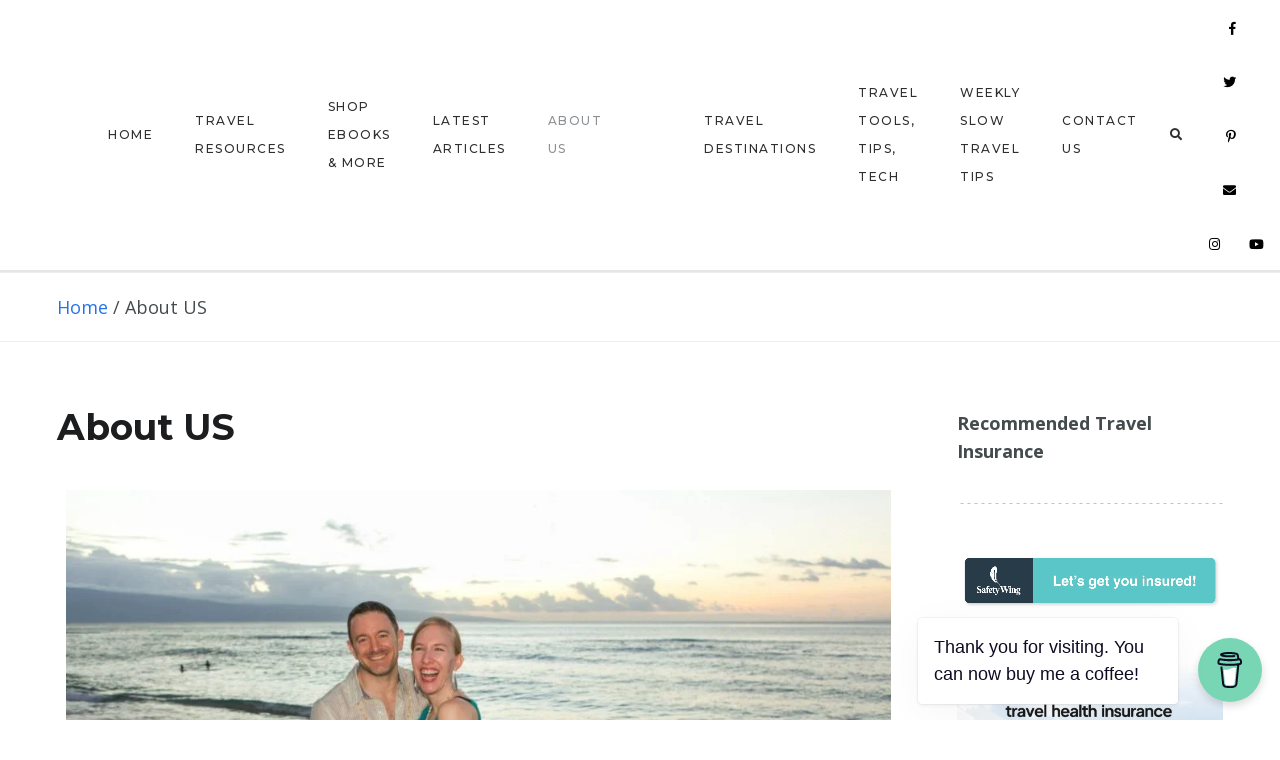

--- FILE ---
content_type: text/html; charset=UTF-8
request_url: https://wanderinghartz.com/about-us/
body_size: 27980
content:

<!DOCTYPE html>
<html lang="en-US" prefix="og: https://ogp.me/ns#">
<head>
	<meta charset="UTF-8">
	<meta name="description" content="Travel, Advice, Reviews, Guides and Inspiration from our journeys for your next adventure">
<meta name="keywords" content="Wandering Hartz, Travel Blog, Digital Nomad, moving Abroad, Living Abroad, Expat, cost of living guides, Remote Work, Location Independent, Travel Guides, Travel Video, Travel Tips, travel advice, travel photography, wanderlust, hotel reviews, hotel tours, VRBO Reviews, VRBO Tour, accommodations reviews, Flatio review, hotels.com review, AirBnB Review, AirBnB Tour, slow travel, abundant life, expats, digital nomad lifestyle,">
<meta property="og:url" content="https://wanderinghartz.com/about-us/"/><meta property="og:type" content="website"/><meta property="og:title" content="About US"/><meta property="og:description" content="Travel, Advice, Reviews, Guides and Inspiration from our journeys for your next adventure">
<meta name="viewport" content="width=device-width, initial-scale=1.0, maximum-scale=1.0">	<link rel="profile" href="http://gmpg.org/xfn/11">
	<link rel="pingback" href="https://wanderinghartz.com/xmlrpc.php">
		
<!-- Search Engine Optimization by Rank Math - https://rankmath.com/ -->
<title>About US - The Wandering Hartz</title>
<meta name="description" content="Howdy We’re Joel and Michelle, the Wandering Hartz. We’re digital nomad travel bloggers currently traveling the world seeking new experiences, adventures, and satisfying our wanderlust."/>
<meta name="robots" content="follow, index, max-snippet:-1, max-video-preview:-1, max-image-preview:large"/>
<link rel="canonical" href="https://wanderinghartz.com/about-us/" />
<meta property="og:locale" content="en_US" />
<meta property="og:type" content="article" />
<meta property="og:title" content="About US - The Wandering Hartz" />
<meta property="og:description" content="Howdy We’re Joel and Michelle, the Wandering Hartz. We’re digital nomad travel bloggers currently traveling the world seeking new experiences, adventures, and satisfying our wanderlust." />
<meta property="og:url" content="https://wanderinghartz.com/about-us/" />
<meta property="og:site_name" content="The Wandering Hartz" />
<meta property="article:publisher" content="https://www.facebook.com/thewanderinghartz" />
<meta property="article:author" content="https://www.facebook.com/thewanderinghartz" />
<meta property="og:updated_time" content="2025-03-30T22:41:26-05:00" />
<meta property="og:image" content="https://wanderinghartz.com/wp-content/uploads/2020/06/TheWanderingHartz_About_Us-1-1024x683.jpg" />
<meta property="og:image:secure_url" content="https://wanderinghartz.com/wp-content/uploads/2020/06/TheWanderingHartz_About_Us-1-1024x683.jpg" />
<meta property="og:image:width" content="845" />
<meta property="og:image:height" content="564" />
<meta property="og:image:alt" content="Joel &amp; Michelle Hartz on the beach" />
<meta property="og:image:type" content="image/jpeg" />
<meta property="article:published_time" content="2019-06-06T19:26:00-05:00" />
<meta property="article:modified_time" content="2025-03-30T22:41:26-05:00" />
<meta name="twitter:card" content="summary_large_image" />
<meta name="twitter:title" content="About US - The Wandering Hartz" />
<meta name="twitter:description" content="Howdy We’re Joel and Michelle, the Wandering Hartz. We’re digital nomad travel bloggers currently traveling the world seeking new experiences, adventures, and satisfying our wanderlust." />
<meta name="twitter:site" content="@WanderingHartz" />
<meta name="twitter:creator" content="@WanderingHartz" />
<meta name="twitter:image" content="https://wanderinghartz.com/wp-content/uploads/2020/06/TheWanderingHartz_About_Us-1-1024x683.jpg" />
<meta name="twitter:label1" content="Time to read" />
<meta name="twitter:data1" content="2 minutes" />
<script type="application/ld+json" class="rank-math-schema">{"@context":"https://schema.org","@graph":[{"@type":["Person","Organization"],"@id":"https://wanderinghartz.com/#person","name":"The Wandering Hartz","sameAs":["https://www.facebook.com/thewanderinghartz","https://twitter.com/WanderingHartz","https://www.instagram.com/thewanderinghartz/","http://pintrest.com/wanderinghartz","https://www.youtube.com/c/TheWanderingHartz","https://twitter.com/WanderingHartz"]},{"@type":"WebSite","@id":"https://wanderinghartz.com/#website","url":"https://wanderinghartz.com","name":"The Wandering Hartz","publisher":{"@id":"https://wanderinghartz.com/#person"},"inLanguage":"en-US"},{"@type":"ImageObject","@id":"https://wanderinghartz.com/wp-content/uploads/2020/06/TheWanderingHartz_About_Us-1-1200x800.jpg","url":"https://wanderinghartz.com/wp-content/uploads/2020/06/TheWanderingHartz_About_Us-1-1200x800.jpg","width":"200","height":"200","inLanguage":"en-US"},{"@type":"BreadcrumbList","@id":"https://wanderinghartz.com/about-us/#breadcrumb","itemListElement":[{"@type":"ListItem","position":"1","item":{"@id":"https://wanderinghartz.com","name":"Home"}},{"@type":"ListItem","position":"2","item":{"@id":"https://wanderinghartz.com/about-us/","name":"About US"}}]},{"@type":"WebPage","@id":"https://wanderinghartz.com/about-us/#webpage","url":"https://wanderinghartz.com/about-us/","name":"About US - The Wandering Hartz","datePublished":"2019-06-06T19:26:00-05:00","dateModified":"2025-03-30T22:41:26-05:00","isPartOf":{"@id":"https://wanderinghartz.com/#website"},"primaryImageOfPage":{"@id":"https://wanderinghartz.com/wp-content/uploads/2020/06/TheWanderingHartz_About_Us-1-1200x800.jpg"},"inLanguage":"en-US","breadcrumb":{"@id":"https://wanderinghartz.com/about-us/#breadcrumb"}},{"@type":"Person","@id":"https://wanderinghartz.com/about-us/#author","name":"Joel","image":{"@type":"ImageObject","@id":"https://secure.gravatar.com/avatar/16f9620b8ffe520dfafff47053bf704fe2a1aadda5026bef0819f18302700a09?s=96&amp;d=mm&amp;r=pg","url":"https://secure.gravatar.com/avatar/16f9620b8ffe520dfafff47053bf704fe2a1aadda5026bef0819f18302700a09?s=96&amp;d=mm&amp;r=pg","caption":"Joel","inLanguage":"en-US"},"sameAs":["https://wanderinghartz.com","https://www.facebook.com/thewanderinghartz","https://twitter.com/WanderingHartz","https://www.instagram.com/thewanderinghartz/","https://www.youtube.com/channel/UCYGrAwWUM2lsikB9Yk6ZPNw"]},{"@type":"Article","headline":"About US - The Wandering Hartz","keywords":"Wandering Hartz","datePublished":"2019-06-06T19:26:00-05:00","dateModified":"2025-03-30T22:41:26-05:00","author":{"@id":"https://wanderinghartz.com/about-us/#author","name":"Joel"},"publisher":{"@id":"https://wanderinghartz.com/#person"},"description":"Howdy We\u2019re Joel and Michelle, the Wandering Hartz. We\u2019re digital nomad travel bloggers currently traveling the world seeking new experiences, adventures, and satisfying our wanderlust.","name":"About US - The Wandering Hartz","@id":"https://wanderinghartz.com/about-us/#richSnippet","isPartOf":{"@id":"https://wanderinghartz.com/about-us/#webpage"},"image":{"@id":"https://wanderinghartz.com/wp-content/uploads/2020/06/TheWanderingHartz_About_Us-1-1200x800.jpg"},"inLanguage":"en-US","mainEntityOfPage":{"@id":"https://wanderinghartz.com/about-us/#webpage"}}]}</script>
<!-- /Rank Math WordPress SEO plugin -->

<link rel='dns-prefetch' href='//wandering-hartz.kit.com' />
<link rel='dns-prefetch' href='//fonts.googleapis.com' />
<link rel='dns-prefetch' href='//www.googletagmanager.com' />
<link rel="alternate" type="application/rss+xml" title="The Wandering Hartz &raquo; Feed" href="https://wanderinghartz.com/feed/" />
<link rel="alternate" type="application/rss+xml" title="The Wandering Hartz &raquo; Comments Feed" href="https://wanderinghartz.com/comments/feed/" />
<link rel="alternate" title="oEmbed (JSON)" type="application/json+oembed" href="https://wanderinghartz.com/wp-json/oembed/1.0/embed?url=https%3A%2F%2Fwanderinghartz.com%2Fabout-us%2F" />
<link rel="alternate" title="oEmbed (XML)" type="text/xml+oembed" href="https://wanderinghartz.com/wp-json/oembed/1.0/embed?url=https%3A%2F%2Fwanderinghartz.com%2Fabout-us%2F&#038;format=xml" />
<style id='wp-img-auto-sizes-contain-inline-css' type='text/css'>
img:is([sizes=auto i],[sizes^="auto," i]){contain-intrinsic-size:3000px 1500px}
/*# sourceURL=wp-img-auto-sizes-contain-inline-css */
</style>

<link rel='stylesheet' id='malina-font-awesome-css' href='https://wanderinghartz.com/wp-content/themes/malina/framework/fonts/font-awesome/css/all.min.css?ver=5.8.1' type='text/css' media='all' />
<link rel='stylesheet' id='line-awesome-css' href='https://wanderinghartz.com/wp-content/themes/malina/framework/fonts/line-awesome/css/line-awesome.min.css?ver=1.0' type='text/css' media='all' />
<link rel='stylesheet' id='dlmenu-css' href='https://wanderinghartz.com/wp-content/themes/malina/css/dlmenu.css?ver=1.0' type='text/css' media='all' />
<link rel='stylesheet' id='malina-basic-css' href='https://wanderinghartz.com/wp-content/themes/malina/css/basic.css?ver=1.0' type='text/css' media='all' />
<link rel='stylesheet' id='malina-skeleton-css' href='https://wanderinghartz.com/wp-content/themes/malina/css/grid.css?ver=1' type='text/css' media='all' />
<link rel='stylesheet' id='image-lightbox-css' href='https://wanderinghartz.com/wp-content/themes/malina/css/imageLightbox.min.css?ver=1.0' type='text/css' media='all' />
<link rel='stylesheet' id='malina-stylesheet-css' href='https://wanderinghartz.com/wp-content/themes/malina/style.css?ver=1.0' type='text/css' media='all' />
<style id='malina-stylesheet-inline-css' type='text/css'>
body {font-family:'Open Sans'; font-size:18px; line-height:28px; color:#444b4d; }body {padding-top:0px; padding-right:0px; padding-bottom:0px; padding-left:0px;}#content .has-regular-font-size {font-size:18px;}a {color:#2573e8;}a:hover,.meta-categories a:hover {color:#1c1d1f;}#header {background-color:rgba(255,255,255,1);border-bottom:1px solid #e5e6e8;border-color:#e5e6e8;}#header-main {}#header.header8 .container:not(.header-fullwidth) #navigation-block {border-bottom:1px solid #e5e6e8;}#header.header8 .container.header-fullwidth {border-bottom:1px solid #e5e6e8;}#header.header4 > .container > .span12 #navigation-block {border-color:#e5e6e8 !important;}#header.header-scrolled,.header-top.fixed-nav {border-bottom-color:#e5e6e8 !important;background-color:rgba(255,255,255,1);}#mobile-header {background-color:#ffffff;border-color:#e5e6e8; }#side-header,#side-header-vertical {background-color:rgba(255,255,255,1);border-color:#e5e6e8;}#side-header {background-color:#ffffff;}#header #navigation-block {background-color:#ffffff;}#header .social-icons li a {color:#000000;} .menu > li > a:after,.menu > li > a:before,#navigation-block ul.wp-megamenu > li > a:after,#navigation-block ul.wp-megamenu > li > a:before {display:none !important;} .header-top {border-bottom:1px solid #e5e6e8;}#navigation li ul {background-color:rgba(255,255,255,1);}#mobile-header .dl-menuwrapper ul {background-color:#ffffff; }#mobile-header .dl-menuwrapper li a {background-image:linear-gradient(to right,#a5b2cd 33%,rgba(255,255,255,0) 0%);}#header.header-scrolled #navigation li ul {background-color:rgba(255,255,255,1);}#header:not(.header-custom) .logo img {width:200px;}#header.header4.header-scrolled .logo img,#header.header5.header-scrolled .logo img {max-width:100px;}#header.header5.header-scrolled .menu-item-logo .logo img {max-width:160px;}#header .logo .logo_text {font-size:200px; letter-spacing:1.5px; color:#1c1d1f;}#mobile-header .logo img {width:100px;}#mobile-header .logo .logo_text {font-size:100px;}#navigation .menu li a,#hidden-area-widgets .menu li a,#mobile-header .dl-menuwrapper li a,#wp-megamenu-main_navigation>.wpmm-nav-wrap ul.wp-megamenu>li>a,#navigation.vertical .menu > li > a {font-size:12px; font-weight:500; font-family:'Montserrat'; text-transform:uppercase; color:#2c2e30; letter-spacing:1.5px;}#mobile-header .dl-menuwrapper li,#mobile-header .dl-menuwrapper button.dl-trigger,.hidden-area-button a.open-hidden-area {color:#2c2e30;} .menu > li > a {padding-right:22px; padding-left:20px;}#navigation .menu li ul li a {font-family:'Montserrat'; font-weight:300; color:#1c1d1f;}#navigation .menu li ul li a,.wp-megamenu-wrap .wp-megamenu li .wp-megamenu-sub-menu li > a {background-image:linear-gradient(to right,#bbc4c7 40%,rgba(255,255,255,0) 0%);}input[type="submit"],.button,button[type="submit"],#content .tnp-subscription input.tnp-submit,#content .woocommerce #respond input#submit {font-family:'Montserrat'; font-size:22px; background-color:#1c1d1f; border-color:transparent; color:#ffffff; font-weight:600; text-transform:uppercase; border-radius:0px; letter-spacing:1px; padding:13px 32px}#latest-posts #infscr-loading div {font-family:'Montserrat'; font-size:22px; font-weight:600; letter-spacing:1px;}#footer-widgets .widget_malinasubscribe .newsletter-submit button {background-color:#1c1d1f; color:#ffffff;}#content .wp-block-button .wp-block-button__link {font-family:'Montserrat'; font-size:22px;font-weight:600; letter-spacing:1px; padding:13px 32px}#content .woocommerce a.added_to_cart,#content .woocommerce div.product .woocommerce-tabs ul.tabs li a,#content .woocommerce .quantity .qty,#content .woocommerce .quantity .qty-button {font-family:'Montserrat';} .post-slider-item .post-more .post-more-link,.sharebox.sharebox-sticky .share-text {font-family:'Montserrat'; font-size:22px;} .loadmore.button {background-color:#fff; border-color:#dadcdf; color:#444b4d;} .menu-button-open,.search-link .search-button {color:#2c2e30;}ul#nav-mobile li > a:hover,ul#nav-mobile li.current-menu-item > a,ul#nav-mobile li.current_page_item > a,ul#nav-mobile li.current-menu-ancestor > a,#navigation .menu li > a:hover,#navigation .menu li.current-menu-item > a,#navigation .menu li.current-menu-ancestor > a,#hidden-area-widgets .menu li > a:hover,#hidden-area-widgets .menu li.current-menu-item > a,#hidden-area-widgets .menu li.current-menu-ancestor > a.menu-button-open:hover,.search-link .search-button:hover,#navigation .menu li ul li a:hover,#navigation .menu li ul .current-menu-item > a,#navigation .menu li ul .current-menu-ancestor > a,#hidden-area-widgets .menu li ul li a:hover,#hidden-area-widgets .menu li ul .current-menu-item > a,#hidden-area-widgets .menu li ul .current-menu-ancestor > a,ul#nav-mobile li > a:hover,ul#nav-mobile li.current-menu-item > a,ul#nav-mobile li.current_page_item > a,ul#nav-mobile li.current-menu-ancestor > a,.hidden-area-button a.open-hidden-area:hover {color:#8c8f93;}#footer-copy-block,.footer-menu .menu > li > a {font-size:11px; font-family:'Roboto'; color:#aaadad;}#footer .social-icons li a {font-family:'Roboto';}#footer.footer-layout-4 .social-icons li a {color:#282b2f;}#footer #footer-bottom .social-icons li a {color:#aaadad;}#footer .special-bg {background-color:#1d1f20; display:none; }#footer,#footer.footer-simple {padding-top:45px; padding-bottom:90px;}#footer {background-color:#1d1f20;}#footer.footer-simple {background-color:#1d1f20; } .title:after {display:none !important;} .post .title.hr-sep {margin-bottom:0!important;} .title h1,.title h2,.title h3 {font-family:'Montserrat'; color:#1c1d1f; font-weight:400; font-size:30px; text-transform:uppercase; letter-spacing:1.5px;}#latest-posts .blog-posts .post.style_9 .title h2 {font-size:30px;} .author-title h2 {font-family:'Montserrat'; text-transform:uppercase; letter-spacing:0px;}#navigation-block #wp-megamenu-main_navigation>.wpmm-nav-wrap ul.wp-megamenu h4.grid-post-title a,#navigation-block #wp-megamenu-main_navigation>.wpmm-nav-wrap ul.wp-megamenu h4.grid-post-title {font-family:'Montserrat' !important; letter-spacing:0px; text-transform:uppercase; font-weight:400;} .logo {font-family:'Montserrat'; font-weight:700; text-transform:uppercase;} .footer-logo {font-family:'Montserrat'; font-size:18px; font-weight:400; text-transform:uppercase; color:#151516;}blockquote,.woocommerce #reviews #comments ol.commentlist li .comment-text p.meta {font-family:'Montserrat';}h1,h2,h3,h4,h5,.has-drop-cap:first-letter {font-family:'Montserrat'; color:#1c1d1f; font-weight:400; letter-spacing:1.5px;} .block_title {font-family:'Montserrat'; color:#1c1d1f; font-weight:500; letter-spacing:1.5px; text-transform:uppercase} .page-title h2 {font-family:'Montserrat'; font-size:36px; color:#1c1d1f; font-weight:700; letter-spacing:0px; text-transform:none} .team-member-pos {font-family:'Montserrat';} .categories-info li {font-family:'Montserrat';}#pagination.pagination_next_prev a {font-family:'Montserrat'; font-weight:400; letter-spacing:1.5px;} .post-slider-item .post-more.style_5 h3,.post-slider-item .post-more h3 {font-family:'Montserrat'; font-weight:400; text-transform:uppercase; letter-spacing:1.5px;}p.title-font {font-family:'Montserrat';}#content .woocommerce ul.products li.product .price,#content .woocommerce table.shop_table .product-subtotal span,#content .woocommerce table.shop_table .product-name a,.woocommerce table.shop_table tbody th {font-family:'Montserrat'; color:#1c1d1f;} .social-icons.big_icon_text li span {font-family:'Montserrat';} .woocommerce .products div.product p.price,.woocommerce .products div.product span.price {color:#c4cec6 !important;} .woocommerce div.product p.price,.woocommerce div.product span.price {font-family:'Montserrat' !important;} .title h2 a:hover,.title h3 a:hover,.related-item-title a:hover,.latest-blog-item-description a.title:hover,.post-slider-item .post-more.style_5 h3 a:hover,.post_more_style_7 .post-slider-item .post-more h3 a:hover {color:#7e7f7f;} .meta-categories {font-size:18px; font-family:'Dancing Script'; font-weight:400; text-transform:none; color:#7e7f7f; letter-spacing:0px;} .post.style_9 .post-block-title:after {background-color:#7e7f7f;} .meta-categories a:hover {color:#cccccc;} .post-meta.footer-meta > div,.post.sticky .post-meta .meta > div,.post.style_9 .post-meta .meta > div,.revslider_post_date {font-size:12px; font-family:'Montserrat'; text-transform:uppercase; color:#888c8e; letter-spacing:1px;} .herosection_text {font-family:'Dancing Script';} .wpb_widgetised_column .widget h3.title,.widget-title,#footer .widget-title {font-size:11px;font-weight:400; font-family:'Montserrat'; color:#1c1d1f; text-transform:uppercase; letter-spacing:1px; text-align:center}#related-posts h2,#comments #reply-title,#comments-title,.write-comment h3 {font-weight:400; font-family:'Montserrat'; color:#1c1d1f; text-transform:uppercase; letter-spacing:1px;} .comment .author-title {font-family:'Montserrat'; color:#1c1d1f;} .meta-date,#latest-list-posts .post .post-meta .categories,#latest-posts .post .post-meta .categories,.meta-read,.related-meta-date,.label-date,.post-meta .post-more a span,.post-more a.post-more-button span,.tp-caption.slider-posts-desc .slider-post-meta,.slider-posts-desc .slider-post-meta,.author .comment-reply a,.pagination_post a,.pagination_post span,body.single-post .post .post-meta .meta > div {font-size:12px; font-family:'Montserrat'; text-transform:uppercase; letter-spacing:1px;} .meta-date,#navigation-block #wp-megamenu-main_navigation>.wpmm-nav-wrap ul.wp-megamenu .meta-date {color:#888c8e;} .widget .latest-blog-list .post-meta-recent span {font-family:'Montserrat';} .widget .latest-blog-list .meta-categories a:hover,.post-meta .meta-tags a:hover,.author .comment-reply a:hover,.pie-top-button,#header .social-icons li a:hover,#mobile-nav .social-icons li a:hover,.widget_categories ul li a:hover,#latest-list-posts .post .post-meta .categories a:hover,.social-icons li a:hover,input[type="checkbox"]:not(:checked) + label:after,input[type="checkbox"]:checked + label:after,.category-block:hover .category-block-inner .link-icon,.author .comment-reply a,.widget_category .category-button,#content .woocommerce .product .price ins,#content .woocommerce table.shop_table .product-remove .remove:hover,.prev-post-title span,.next-post-title span,blockquote:before {color:#c4cec6;}#content .woocommerce-message .button,.block-title,.list-style2 li:before,.number-list li:before,#pagination.pagination_next_prev a:hover {color:#c4cec6 !important;} .social-icons.big_icon_text li a:hover,.sharebox.sharebox-sticky ul li a:hover,#content .woocommerce span.onsale,.widget_malinasubscribe .newsletter-submit button,#content .woocommerce a.button,#content .woocommerce button.button,#content .woocommerce input.button,.my-cart-link .cart-contents-count,.subscribe-block .newsletter-submit button,.list-style1 li:before,#pagination .current,#pagination a:hover,.post-slider-item:hover .post-more.style_4 .post-more-inner,.meta-sharebox > i,.meta-sharebox .sharebox .social-icons li:hover,.meta-sharebox:hover > i:hover {background-color:#c4cec6;} .instagram-item:hover img,input[type="text"]:focus,input[type="password"]:focus,input[type="email"]:focus,input[type="url"]:focus,input[type="tel"]:focus,input[type="number"]:focus,textarea:focus,.single-post .post.featured .title .meta-date .meta-categories a,.wp-block-pullquote blockquote,.style2,.widget_newsletterwidget,.widget_malinasubscribe,.widget_mc4wp_form_widget,#navigation .menu li ul li a:hover:before,#navigation .menu li ul .current-menu-item > a:before,#navigation .menu li ul .current-menu-ancestor > a:before,.wp-megamenu-wrap .wp-megamenu li .wp-megamenu-sub-menu li > a:hover:before,.wp-megamenu-wrap .wp-megamenu li .wp-megamenu-sub-menu li.current-menu-item > a:before,.wp-megamenu-wrap .wp-megamenu li .wp-megamenu-sub-menu li.current-menu-ancestor > a:before,#navigation-block #wp-megamenu-main_navigation>.wpmm-nav-wrap ul.wp-megamenu>li ul.wp-megamenu-sub-menu .wpmm-tab-btns li.active a:before,.search-area input#header-s,.search-area input#header-mobile-s,a.readmore:after {border-color:#c4cec6;} .category-block:hover .category-block-inner::before {border-top-color:#c4cec6; border-right-color:#c4cec6;} .category-block:hover .category-block-inner::after {border-bottom-color:#c4cec6; border-left-color:#c4cec6;}#sidebar .widget.widget_socials .social-icons li a:before,.pie,#footer .social-icons li a:before,.sk-folding-cube .sk-cube:before,#back-to-top a:hover,input[type="radio"]:checked + label:after,input[type="radio"]:not(:checked) + label:after,.category-block:hover .category-block-inner .category-button,.pagination_post > span,.pagination_post a:hover span,.widget_category .category-button:hover,.woocommerce nav.woocommerce-pagination ul li a:focus,.woocommerce nav.woocommerce-pagination ul li a:hover,.woocommerce nav.woocommerce-pagination ul li span.current,.search-area form button,span.search-excerpt {background-color:#c4cec6 !important;}
/*# sourceURL=malina-stylesheet-inline-css */
</style>
<link rel='stylesheet' id='malina-responsive-css' href='https://wanderinghartz.com/wp-content/themes/malina/css/responsive.css?ver=1.0' type='text/css' media='all' />
<link rel='stylesheet' id='owl-carousel-css' href='https://wanderinghartz.com/wp-content/themes/malina/css/owl.carousel.css?ver=2.0.0' type='text/css' media='all' />
<link rel='stylesheet' id='magnific-popup-css' href='https://wanderinghartz.com/wp-content/plugins/malina-elements/css/magnific-popup.css?ver=1.1.0' type='text/css' media='all' />
<style id='wp-emoji-styles-inline-css' type='text/css'>

	img.wp-smiley, img.emoji {
		display: inline !important;
		border: none !important;
		box-shadow: none !important;
		height: 1em !important;
		width: 1em !important;
		margin: 0 0.07em !important;
		vertical-align: -0.1em !important;
		background: none !important;
		padding: 0 !important;
	}
/*# sourceURL=wp-emoji-styles-inline-css */
</style>
<style id='classic-theme-styles-inline-css' type='text/css'>
/*! This file is auto-generated */
.wp-block-button__link{color:#fff;background-color:#32373c;border-radius:9999px;box-shadow:none;text-decoration:none;padding:calc(.667em + 2px) calc(1.333em + 2px);font-size:1.125em}.wp-block-file__button{background:#32373c;color:#fff;text-decoration:none}
/*# sourceURL=/wp-includes/css/classic-themes.min.css */
</style>
<link rel='stylesheet' id='convertkit-broadcasts-css' href='https://wanderinghartz.com/wp-content/plugins/convertkit/resources/frontend/css/broadcasts.css?ver=3.1.3' type='text/css' media='all' />
<link rel='stylesheet' id='convertkit-button-css' href='https://wanderinghartz.com/wp-content/plugins/convertkit/resources/frontend/css/button.css?ver=3.1.3' type='text/css' media='all' />
<link rel='stylesheet' id='convertkit-form-css' href='https://wanderinghartz.com/wp-content/plugins/convertkit/resources/frontend/css/form.css?ver=3.1.3' type='text/css' media='all' />
<link rel='stylesheet' id='convertkit-form-builder-field-css' href='https://wanderinghartz.com/wp-content/plugins/convertkit/resources/frontend/css/form-builder.css?ver=3.1.3' type='text/css' media='all' />
<link rel='stylesheet' id='convertkit-form-builder-css' href='https://wanderinghartz.com/wp-content/plugins/convertkit/resources/frontend/css/form-builder.css?ver=3.1.3' type='text/css' media='all' />
<style id='global-styles-inline-css' type='text/css'>
:root{--wp--preset--aspect-ratio--square: 1;--wp--preset--aspect-ratio--4-3: 4/3;--wp--preset--aspect-ratio--3-4: 3/4;--wp--preset--aspect-ratio--3-2: 3/2;--wp--preset--aspect-ratio--2-3: 2/3;--wp--preset--aspect-ratio--16-9: 16/9;--wp--preset--aspect-ratio--9-16: 9/16;--wp--preset--color--black: #000000;--wp--preset--color--cyan-bluish-gray: #abb8c3;--wp--preset--color--white: #ffffff;--wp--preset--color--pale-pink: #f78da7;--wp--preset--color--vivid-red: #cf2e2e;--wp--preset--color--luminous-vivid-orange: #ff6900;--wp--preset--color--luminous-vivid-amber: #fcb900;--wp--preset--color--light-green-cyan: #7bdcb5;--wp--preset--color--vivid-green-cyan: #00d084;--wp--preset--color--pale-cyan-blue: #8ed1fc;--wp--preset--color--vivid-cyan-blue: #0693e3;--wp--preset--color--vivid-purple: #9b51e0;--wp--preset--gradient--vivid-cyan-blue-to-vivid-purple: linear-gradient(135deg,rgb(6,147,227) 0%,rgb(155,81,224) 100%);--wp--preset--gradient--light-green-cyan-to-vivid-green-cyan: linear-gradient(135deg,rgb(122,220,180) 0%,rgb(0,208,130) 100%);--wp--preset--gradient--luminous-vivid-amber-to-luminous-vivid-orange: linear-gradient(135deg,rgb(252,185,0) 0%,rgb(255,105,0) 100%);--wp--preset--gradient--luminous-vivid-orange-to-vivid-red: linear-gradient(135deg,rgb(255,105,0) 0%,rgb(207,46,46) 100%);--wp--preset--gradient--very-light-gray-to-cyan-bluish-gray: linear-gradient(135deg,rgb(238,238,238) 0%,rgb(169,184,195) 100%);--wp--preset--gradient--cool-to-warm-spectrum: linear-gradient(135deg,rgb(74,234,220) 0%,rgb(151,120,209) 20%,rgb(207,42,186) 40%,rgb(238,44,130) 60%,rgb(251,105,98) 80%,rgb(254,248,76) 100%);--wp--preset--gradient--blush-light-purple: linear-gradient(135deg,rgb(255,206,236) 0%,rgb(152,150,240) 100%);--wp--preset--gradient--blush-bordeaux: linear-gradient(135deg,rgb(254,205,165) 0%,rgb(254,45,45) 50%,rgb(107,0,62) 100%);--wp--preset--gradient--luminous-dusk: linear-gradient(135deg,rgb(255,203,112) 0%,rgb(199,81,192) 50%,rgb(65,88,208) 100%);--wp--preset--gradient--pale-ocean: linear-gradient(135deg,rgb(255,245,203) 0%,rgb(182,227,212) 50%,rgb(51,167,181) 100%);--wp--preset--gradient--electric-grass: linear-gradient(135deg,rgb(202,248,128) 0%,rgb(113,206,126) 100%);--wp--preset--gradient--midnight: linear-gradient(135deg,rgb(2,3,129) 0%,rgb(40,116,252) 100%);--wp--preset--font-size--small: 13px;--wp--preset--font-size--medium: 20px;--wp--preset--font-size--large: 36px;--wp--preset--font-size--x-large: 42px;--wp--preset--spacing--20: 0.44rem;--wp--preset--spacing--30: 0.67rem;--wp--preset--spacing--40: 1rem;--wp--preset--spacing--50: 1.5rem;--wp--preset--spacing--60: 2.25rem;--wp--preset--spacing--70: 3.38rem;--wp--preset--spacing--80: 5.06rem;--wp--preset--shadow--natural: 6px 6px 9px rgba(0, 0, 0, 0.2);--wp--preset--shadow--deep: 12px 12px 50px rgba(0, 0, 0, 0.4);--wp--preset--shadow--sharp: 6px 6px 0px rgba(0, 0, 0, 0.2);--wp--preset--shadow--outlined: 6px 6px 0px -3px rgb(255, 255, 255), 6px 6px rgb(0, 0, 0);--wp--preset--shadow--crisp: 6px 6px 0px rgb(0, 0, 0);}:where(.is-layout-flex){gap: 0.5em;}:where(.is-layout-grid){gap: 0.5em;}body .is-layout-flex{display: flex;}.is-layout-flex{flex-wrap: wrap;align-items: center;}.is-layout-flex > :is(*, div){margin: 0;}body .is-layout-grid{display: grid;}.is-layout-grid > :is(*, div){margin: 0;}:where(.wp-block-columns.is-layout-flex){gap: 2em;}:where(.wp-block-columns.is-layout-grid){gap: 2em;}:where(.wp-block-post-template.is-layout-flex){gap: 1.25em;}:where(.wp-block-post-template.is-layout-grid){gap: 1.25em;}.has-black-color{color: var(--wp--preset--color--black) !important;}.has-cyan-bluish-gray-color{color: var(--wp--preset--color--cyan-bluish-gray) !important;}.has-white-color{color: var(--wp--preset--color--white) !important;}.has-pale-pink-color{color: var(--wp--preset--color--pale-pink) !important;}.has-vivid-red-color{color: var(--wp--preset--color--vivid-red) !important;}.has-luminous-vivid-orange-color{color: var(--wp--preset--color--luminous-vivid-orange) !important;}.has-luminous-vivid-amber-color{color: var(--wp--preset--color--luminous-vivid-amber) !important;}.has-light-green-cyan-color{color: var(--wp--preset--color--light-green-cyan) !important;}.has-vivid-green-cyan-color{color: var(--wp--preset--color--vivid-green-cyan) !important;}.has-pale-cyan-blue-color{color: var(--wp--preset--color--pale-cyan-blue) !important;}.has-vivid-cyan-blue-color{color: var(--wp--preset--color--vivid-cyan-blue) !important;}.has-vivid-purple-color{color: var(--wp--preset--color--vivid-purple) !important;}.has-black-background-color{background-color: var(--wp--preset--color--black) !important;}.has-cyan-bluish-gray-background-color{background-color: var(--wp--preset--color--cyan-bluish-gray) !important;}.has-white-background-color{background-color: var(--wp--preset--color--white) !important;}.has-pale-pink-background-color{background-color: var(--wp--preset--color--pale-pink) !important;}.has-vivid-red-background-color{background-color: var(--wp--preset--color--vivid-red) !important;}.has-luminous-vivid-orange-background-color{background-color: var(--wp--preset--color--luminous-vivid-orange) !important;}.has-luminous-vivid-amber-background-color{background-color: var(--wp--preset--color--luminous-vivid-amber) !important;}.has-light-green-cyan-background-color{background-color: var(--wp--preset--color--light-green-cyan) !important;}.has-vivid-green-cyan-background-color{background-color: var(--wp--preset--color--vivid-green-cyan) !important;}.has-pale-cyan-blue-background-color{background-color: var(--wp--preset--color--pale-cyan-blue) !important;}.has-vivid-cyan-blue-background-color{background-color: var(--wp--preset--color--vivid-cyan-blue) !important;}.has-vivid-purple-background-color{background-color: var(--wp--preset--color--vivid-purple) !important;}.has-black-border-color{border-color: var(--wp--preset--color--black) !important;}.has-cyan-bluish-gray-border-color{border-color: var(--wp--preset--color--cyan-bluish-gray) !important;}.has-white-border-color{border-color: var(--wp--preset--color--white) !important;}.has-pale-pink-border-color{border-color: var(--wp--preset--color--pale-pink) !important;}.has-vivid-red-border-color{border-color: var(--wp--preset--color--vivid-red) !important;}.has-luminous-vivid-orange-border-color{border-color: var(--wp--preset--color--luminous-vivid-orange) !important;}.has-luminous-vivid-amber-border-color{border-color: var(--wp--preset--color--luminous-vivid-amber) !important;}.has-light-green-cyan-border-color{border-color: var(--wp--preset--color--light-green-cyan) !important;}.has-vivid-green-cyan-border-color{border-color: var(--wp--preset--color--vivid-green-cyan) !important;}.has-pale-cyan-blue-border-color{border-color: var(--wp--preset--color--pale-cyan-blue) !important;}.has-vivid-cyan-blue-border-color{border-color: var(--wp--preset--color--vivid-cyan-blue) !important;}.has-vivid-purple-border-color{border-color: var(--wp--preset--color--vivid-purple) !important;}.has-vivid-cyan-blue-to-vivid-purple-gradient-background{background: var(--wp--preset--gradient--vivid-cyan-blue-to-vivid-purple) !important;}.has-light-green-cyan-to-vivid-green-cyan-gradient-background{background: var(--wp--preset--gradient--light-green-cyan-to-vivid-green-cyan) !important;}.has-luminous-vivid-amber-to-luminous-vivid-orange-gradient-background{background: var(--wp--preset--gradient--luminous-vivid-amber-to-luminous-vivid-orange) !important;}.has-luminous-vivid-orange-to-vivid-red-gradient-background{background: var(--wp--preset--gradient--luminous-vivid-orange-to-vivid-red) !important;}.has-very-light-gray-to-cyan-bluish-gray-gradient-background{background: var(--wp--preset--gradient--very-light-gray-to-cyan-bluish-gray) !important;}.has-cool-to-warm-spectrum-gradient-background{background: var(--wp--preset--gradient--cool-to-warm-spectrum) !important;}.has-blush-light-purple-gradient-background{background: var(--wp--preset--gradient--blush-light-purple) !important;}.has-blush-bordeaux-gradient-background{background: var(--wp--preset--gradient--blush-bordeaux) !important;}.has-luminous-dusk-gradient-background{background: var(--wp--preset--gradient--luminous-dusk) !important;}.has-pale-ocean-gradient-background{background: var(--wp--preset--gradient--pale-ocean) !important;}.has-electric-grass-gradient-background{background: var(--wp--preset--gradient--electric-grass) !important;}.has-midnight-gradient-background{background: var(--wp--preset--gradient--midnight) !important;}.has-small-font-size{font-size: var(--wp--preset--font-size--small) !important;}.has-medium-font-size{font-size: var(--wp--preset--font-size--medium) !important;}.has-large-font-size{font-size: var(--wp--preset--font-size--large) !important;}.has-x-large-font-size{font-size: var(--wp--preset--font-size--x-large) !important;}
:where(.wp-block-post-template.is-layout-flex){gap: 1.25em;}:where(.wp-block-post-template.is-layout-grid){gap: 1.25em;}
:where(.wp-block-term-template.is-layout-flex){gap: 1.25em;}:where(.wp-block-term-template.is-layout-grid){gap: 1.25em;}
:where(.wp-block-columns.is-layout-flex){gap: 2em;}:where(.wp-block-columns.is-layout-grid){gap: 2em;}
:root :where(.wp-block-pullquote){font-size: 1.5em;line-height: 1.6;}
/*# sourceURL=global-styles-inline-css */
</style>
<link rel='stylesheet' id='buy-me-a-coffee-css' href='https://wanderinghartz.com/wp-content/plugins/buymeacoffee/public/css/buy-me-a-coffee-public.css?ver=4.4.2' type='text/css' media='all' />
<link rel='stylesheet' id='google-fonts-malina-css' href='//fonts.googleapis.com/css?family=Montserrat:100,100italic,200,200italic,300,300italic,400,400italic,500,500italic,600,600italic,700,700italic,800,800italic,900,900italic|Open+Sans:100,100italic,200,200italic,300,300italic,400,400italic,500,500italic,600,600italic,700,700italic,800,800italic,900,900italic|Dancing+Script:400' type='text/css' media='all' />
<link rel='stylesheet' id='child-stylesheet-css' href='https://wanderinghartz.com/wp-content/themes/malina-child/style.css?ver=1.0' type='text/css' media='all' />
<link rel='stylesheet' id='elementor-icons-css' href='https://wanderinghartz.com/wp-content/plugins/elementor/assets/lib/eicons/css/elementor-icons.min.css?ver=5.45.0' type='text/css' media='all' />
<link rel='stylesheet' id='elementor-frontend-css' href='https://wanderinghartz.com/wp-content/plugins/elementor/assets/css/frontend.min.css?ver=3.34.1' type='text/css' media='all' />
<link rel='stylesheet' id='elementor-post-1419-css' href='https://wanderinghartz.com/wp-content/uploads/elementor/css/post-1419.css?ver=1768074581' type='text/css' media='all' />
<link rel='stylesheet' id='widget-image-css' href='https://wanderinghartz.com/wp-content/plugins/elementor/assets/css/widget-image.min.css?ver=3.34.1' type='text/css' media='all' />
<link rel='stylesheet' id='widget-heading-css' href='https://wanderinghartz.com/wp-content/plugins/elementor/assets/css/widget-heading.min.css?ver=3.34.1' type='text/css' media='all' />
<link rel='stylesheet' id='widget-divider-css' href='https://wanderinghartz.com/wp-content/plugins/elementor/assets/css/widget-divider.min.css?ver=3.34.1' type='text/css' media='all' />
<link rel='stylesheet' id='elementor-post-440-css' href='https://wanderinghartz.com/wp-content/uploads/elementor/css/post-440.css?ver=1768079400' type='text/css' media='all' />
<link rel='stylesheet' id='__EPYT__style-css' href='https://wanderinghartz.com/wp-content/plugins/youtube-embed-plus/styles/ytprefs.min.css?ver=14.2.4' type='text/css' media='all' />
<style id='__EPYT__style-inline-css' type='text/css'>

                .epyt-gallery-thumb {
                        width: 33.333%;
                }
                
/*# sourceURL=__EPYT__style-inline-css */
</style>
<link rel='stylesheet' id='elementor-gf-local-roboto-css' href='https://wanderinghartz.com/wp-content/uploads/elementor/google-fonts/css/roboto.css?ver=1745027515' type='text/css' media='all' />
<link rel='stylesheet' id='elementor-gf-local-robotoslab-css' href='https://wanderinghartz.com/wp-content/uploads/elementor/google-fonts/css/robotoslab.css?ver=1745027530' type='text/css' media='all' />
<link rel='stylesheet' id='elementor-icons-shared-0-css' href='https://wanderinghartz.com/wp-content/plugins/elementor/assets/lib/font-awesome/css/fontawesome.min.css?ver=5.15.3' type='text/css' media='all' />
<link rel='stylesheet' id='elementor-icons-fa-regular-css' href='https://wanderinghartz.com/wp-content/plugins/elementor/assets/lib/font-awesome/css/regular.min.css?ver=5.15.3' type='text/css' media='all' />
<script type="text/javascript" src="https://wanderinghartz.com/wp-includes/js/jquery/jquery.min.js?ver=3.7.1" id="jquery-core-js"></script>
<script type="text/javascript" src="https://wanderinghartz.com/wp-includes/js/jquery/jquery-migrate.min.js?ver=3.4.1" id="jquery-migrate-js"></script>
<script type="text/javascript" src="https://wanderinghartz.com/wp-content/plugins/buymeacoffee/public/js/buy-me-a-coffee-public.js?ver=4.4.2" id="buy-me-a-coffee-js"></script>
<script type="text/javascript" id="__ytprefs__-js-extra">
/* <![CDATA[ */
var _EPYT_ = {"ajaxurl":"https://wanderinghartz.com/wp-admin/admin-ajax.php","security":"d4f4bd93c1","gallery_scrolloffset":"20","eppathtoscripts":"https://wanderinghartz.com/wp-content/plugins/youtube-embed-plus/scripts/","eppath":"https://wanderinghartz.com/wp-content/plugins/youtube-embed-plus/","epresponsiveselector":"[\"iframe.__youtube_prefs_widget__\"]","epdovol":"1","version":"14.2.4","evselector":"iframe.__youtube_prefs__[src], iframe[src*=\"youtube.com/embed/\"], iframe[src*=\"youtube-nocookie.com/embed/\"]","ajax_compat":"","maxres_facade":"eager","ytapi_load":"light","pause_others":"","stopMobileBuffer":"1","facade_mode":"1","not_live_on_channel":""};
//# sourceURL=__ytprefs__-js-extra
/* ]]> */
</script>
<script type="text/javascript" src="https://wanderinghartz.com/wp-content/plugins/youtube-embed-plus/scripts/ytprefs.min.js?ver=14.2.4" id="__ytprefs__-js"></script>
<link rel="https://api.w.org/" href="https://wanderinghartz.com/wp-json/" /><link rel="alternate" title="JSON" type="application/json" href="https://wanderinghartz.com/wp-json/wp/v2/pages/440" /><link rel="EditURI" type="application/rsd+xml" title="RSD" href="https://wanderinghartz.com/xmlrpc.php?rsd" />
<meta name="generator" content="WordPress 6.9" />
<link rel='shortlink' href='https://wanderinghartz.com/?p=440' />
        <script data-name="BMC-Widget" src="https://cdnjs.buymeacoffee.com/1.0.0/widget.prod.min.js" data-id="WanderingHartz" data-description="Support me on Buy Me a Coffee!" data-message="Thank you for visiting. You can now buy me a coffee!" data-color="#79D6B5" data-position="right" data-x_margin="18" data-y_margin="18">
        </script>
        <meta name="generator" content="Site Kit by Google 1.168.0" /><meta name="generator" content="Elementor 3.34.1; features: additional_custom_breakpoints; settings: css_print_method-external, google_font-enabled, font_display-auto">
			<style>
				.e-con.e-parent:nth-of-type(n+4):not(.e-lazyloaded):not(.e-no-lazyload),
				.e-con.e-parent:nth-of-type(n+4):not(.e-lazyloaded):not(.e-no-lazyload) * {
					background-image: none !important;
				}
				@media screen and (max-height: 1024px) {
					.e-con.e-parent:nth-of-type(n+3):not(.e-lazyloaded):not(.e-no-lazyload),
					.e-con.e-parent:nth-of-type(n+3):not(.e-lazyloaded):not(.e-no-lazyload) * {
						background-image: none !important;
					}
				}
				@media screen and (max-height: 640px) {
					.e-con.e-parent:nth-of-type(n+2):not(.e-lazyloaded):not(.e-no-lazyload),
					.e-con.e-parent:nth-of-type(n+2):not(.e-lazyloaded):not(.e-no-lazyload) * {
						background-image: none !important;
					}
				}
			</style>
			<script type="text/javascript" id="google_gtagjs" src="https://www.googletagmanager.com/gtag/js?id=G-KNRJPW0LJB" async="async"></script>
<script type="text/javascript" id="google_gtagjs-inline">
/* <![CDATA[ */
window.dataLayer = window.dataLayer || [];function gtag(){dataLayer.push(arguments);}gtag('js', new Date());gtag('config', 'G-KNRJPW0LJB', {} );
/* ]]> */
</script>
<!-- Let me Allez (letmeallez.js) - Stay22 -->
<script>
  (function (s, t, a, y, twenty, two) {
    s.Stay22 = s.Stay22 || {};

    // Just fill out your configs here
    s.Stay22.params = {
      aid: "wanderinghartz", // your partner ID for tracking, keep quotes
    };

    // Leave this part as-is;
    twenty = t.createElement(a);
    two = t.getElementsByTagName(a)[0];
    twenty.async = 1;
    twenty.src = y;
    two.parentNode.insertBefore(twenty, two);
  })(window, document, "script", "https://scripts.stay22.com/letmeallez.js");
</script>

<!-- GetYourGuide Analytics -->

<script async defer src="https://widget.getyourguide.com/dist/pa.umd.production.min.js" data-gyg-partner-id="O1YQPH9"></script>

<script data-noptimize="1" data-cfasync="false" data-wpfc-render="false">
  (function () {
      var script = document.createElement("script");
      script.async = 1;
      script.src = 'https://mn-tz.com/MTc5MTk5.js?t=179199';
      document.head.appendChild(script);
  })();
</script>
<meta name="google-site-verification" content="-HokCQ1lnqNrwW0CQXgygPGpC2DTd7ZEnoUxoGu3kpw" /><link rel="icon" href="https://wanderinghartz.com/wp-content/uploads/2021/06/cropped-Wandering-Hartz-Logo-512x512-1-32x32.png" sizes="32x32" />
<link rel="icon" href="https://wanderinghartz.com/wp-content/uploads/2021/06/cropped-Wandering-Hartz-Logo-512x512-1-192x192.png" sizes="192x192" />
<link rel="apple-touch-icon" href="https://wanderinghartz.com/wp-content/uploads/2021/06/cropped-Wandering-Hartz-Logo-512x512-1-180x180.png" />
<meta name="msapplication-TileImage" content="https://wanderinghartz.com/wp-content/uploads/2021/06/cropped-Wandering-Hartz-Logo-512x512-1-270x270.png" />
		<style type="text/css" id="wp-custom-css">
			
				.page-id-108 #header-main {
	padding:0 25px;
}
#latest-posts .blog-posts .post.post-featured .title h2 {
	font-size: 26px;
	letter-spacing:1px;
}
.page-id-440 .entry h5 {
	letter-spacing:1px;
}
body.archive .post-img-block {
	margin-bottom:30px;
}

@media only screen and (max-width: 782px) {
	.shop-home-title {
		font-size:22px;
		padding-top:30px;
	}
}				</style>
		</head>

<body class="wp-singular page-template-default page page-id-440 wp-theme-malina wp-child-theme-malina-child post-layout-default header-version5 elementor-default elementor-kit-1419 elementor-page elementor-page-440">

<div id="header-main" class="fixed_header">
<header id="header" class="header5 clearfix">
			<div class="search-area">
			<div class="container">
				<div class="span12">
					<form action="https://wanderinghartz.com/" id="header-searchform" method="get">
				        <input type="text" id="header-s" name="s" value="" placeholder="Search..." autocomplete="off" />
				        <button type="submit"><i class="la la-search"></i></button>
					</form>
				</div>
			</div>
			<a href="#" class="close-search"><i class="la la-times"></i></a>
		</div>
			<div class="header-top">
		<div class="header-top-inner">
			<div class="search-and-open">
											</div>
			<div id="navigation-block">
				<div class="extra-container">
					<div class="container">
						<div class="span12">
																						<nav id="navigation">
									<ul id="nav" class="menu">
										<li id="menu-item-1429" class="menu-item menu-item-type-post_type menu-item-object-page menu-item-home menu-item-1429"><a href="https://wanderinghartz.com/">Home</a></li>
<li id="menu-item-6795" class="menu-item menu-item-type-post_type menu-item-object-page menu-item-6795"><a href="https://wanderinghartz.com/travel-resources/">Travel Resources</a></li>
<li id="menu-item-6282" class="menu-item menu-item-type-custom menu-item-object-custom menu-item-6282"><a href="https://store.wanderinghartz.com">Shop eBooks &#038; More</a></li>
<li id="menu-item-6569" class="menu-item menu-item-type-post_type menu-item-object-page menu-item-6569"><a href="https://wanderinghartz.com/blog/">Latest Articles</a></li>
<li id="menu-item-1430" class="menu-item menu-item-type-post_type menu-item-object-page current-menu-item page_item page-item-440 current_page_item menu-item-1430"><a href="https://wanderinghartz.com/about-us/" aria-current="page">About US</a></li>
<li class="menu-item-logo"><div class="logo"><a href="https://wanderinghartz.com/" class="logo_main"><img src="http://wanderinghartz.com/wp-content/uploads/2020/06/Wandering-Hartz-Logo-e1591482042187.png" alt="The Wandering Hartz" /></a></div></li><li id="menu-item-1687" class="menu-item menu-item-type-taxonomy menu-item-object-category menu-item-has-children menu-item-1687"><a href="https://wanderinghartz.com/category/travel/">Travel Destinations</a>
<ul class="sub-menu">
	<li id="menu-item-6760" class="menu-item menu-item-type-taxonomy menu-item-object-category menu-item-6760"><a href="https://wanderinghartz.com/category/travel/thailand/">Thailand</a></li>
	<li id="menu-item-4865" class="menu-item menu-item-type-taxonomy menu-item-object-post_tag menu-item-has-children menu-item-4865"><a href="https://wanderinghartz.com/tag/united-states/">United States</a>
	<ul class="sub-menu">
		<li id="menu-item-2613" class="menu-item menu-item-type-taxonomy menu-item-object-category menu-item-2613"><a href="https://wanderinghartz.com/category/travel/arizona/">Arizona</a></li>
		<li id="menu-item-2676" class="menu-item menu-item-type-taxonomy menu-item-object-category menu-item-2676"><a href="https://wanderinghartz.com/category/travel/california/">California</a></li>
		<li id="menu-item-2126" class="menu-item menu-item-type-taxonomy menu-item-object-category menu-item-2126"><a href="https://wanderinghartz.com/category/travel/florida/">Florida</a></li>
		<li id="menu-item-1688" class="menu-item menu-item-type-taxonomy menu-item-object-category menu-item-1688"><a href="https://wanderinghartz.com/category/travel/hawaii/">Hawaii</a></li>
		<li id="menu-item-1735" class="menu-item menu-item-type-taxonomy menu-item-object-category menu-item-1735"><a href="https://wanderinghartz.com/category/travel/kentucky/">Kentucky</a></li>
		<li id="menu-item-2471" class="menu-item menu-item-type-taxonomy menu-item-object-category menu-item-2471"><a href="https://wanderinghartz.com/category/travel/minnesota/">Minnesota</a></li>
		<li id="menu-item-2472" class="menu-item menu-item-type-taxonomy menu-item-object-category menu-item-2472"><a href="https://wanderinghartz.com/category/travel/nevada/">Nevada</a></li>
		<li id="menu-item-2542" class="menu-item menu-item-type-taxonomy menu-item-object-category menu-item-2542"><a href="https://wanderinghartz.com/category/travel/new-mexico/">New Mexico</a></li>
		<li id="menu-item-3958" class="menu-item menu-item-type-taxonomy menu-item-object-category menu-item-3958"><a href="https://wanderinghartz.com/category/travel/oregon/">Oregon</a></li>
		<li id="menu-item-2474" class="menu-item menu-item-type-taxonomy menu-item-object-category menu-item-2474"><a href="https://wanderinghartz.com/category/travel/tennessee/">Tennessee</a></li>
		<li id="menu-item-3959" class="menu-item menu-item-type-taxonomy menu-item-object-category menu-item-3959"><a href="https://wanderinghartz.com/category/travel/texas/">Texas</a></li>
		<li id="menu-item-1917" class="menu-item menu-item-type-taxonomy menu-item-object-category menu-item-1917"><a href="https://wanderinghartz.com/category/travel/washington/">Washington</a></li>
		<li id="menu-item-1848" class="menu-item menu-item-type-taxonomy menu-item-object-category menu-item-1848"><a href="https://wanderinghartz.com/category/travel/wisconsin/">Wisconsin</a></li>
	</ul>
</li>
	<li id="menu-item-2473" class="menu-item menu-item-type-taxonomy menu-item-object-category menu-item-2473"><a href="https://wanderinghartz.com/category/travel/puerto-rico/">Puerto Rico</a></li>
	<li id="menu-item-4864" class="menu-item menu-item-type-taxonomy menu-item-object-post_tag menu-item-has-children menu-item-4864"><a href="https://wanderinghartz.com/tag/europe/">Europe</a>
	<ul class="sub-menu">
		<li id="menu-item-6738" class="menu-item menu-item-type-taxonomy menu-item-object-category menu-item-6738"><a href="https://wanderinghartz.com/category/travel/albania/">Albania</a></li>
		<li id="menu-item-1689" class="menu-item menu-item-type-taxonomy menu-item-object-category menu-item-1689"><a href="https://wanderinghartz.com/category/travel/austria/">Austria</a></li>
		<li id="menu-item-3957" class="menu-item menu-item-type-taxonomy menu-item-object-category menu-item-3957"><a href="https://wanderinghartz.com/category/travel/bulgaria/">Bulgaria</a></li>
		<li id="menu-item-5502" class="menu-item menu-item-type-taxonomy menu-item-object-category menu-item-5502"><a href="https://wanderinghartz.com/category/travel/czech-republic/">Czech Republic</a></li>
		<li id="menu-item-6740" class="menu-item menu-item-type-taxonomy menu-item-object-category menu-item-6740"><a href="https://wanderinghartz.com/category/travel/greece/">Greece</a></li>
		<li id="menu-item-4862" class="menu-item menu-item-type-taxonomy menu-item-object-category menu-item-4862"><a href="https://wanderinghartz.com/category/travel/portugal/">Portugal</a></li>
		<li id="menu-item-6739" class="menu-item menu-item-type-taxonomy menu-item-object-category menu-item-6739"><a href="https://wanderinghartz.com/category/travel/romania/">Romania</a></li>
	</ul>
</li>
</ul>
</li>
<li id="menu-item-6761" class="menu-item menu-item-type-taxonomy menu-item-object-category menu-item-has-children menu-item-6761"><a href="https://wanderinghartz.com/category/travel-tools-tips-tech/">Travel Tools, Tips, Tech</a>
<ul class="sub-menu">
	<li id="menu-item-5504" class="menu-item menu-item-type-post_type menu-item-object-post menu-item-5504"><a href="https://wanderinghartz.com/vlog/nomad-insurance-from-safetywing/">Travel Insurance</a></li>
	<li id="menu-item-6575" class="menu-item menu-item-type-post_type menu-item-object-post menu-item-6575"><a href="https://wanderinghartz.com/travel/navigating-unexpected-changes-traveling/">Navigating Unexpected Changes in Travel Plans: Our Journey and Insights</a></li>
	<li id="menu-item-6580" class="menu-item menu-item-type-post_type menu-item-object-post menu-item-6580"><a href="https://wanderinghartz.com/travel/what-to-pack-for-full-time-travel-abroad/">What to Pack for Full Time Travel Abroad in Europe [2024]</a></li>
	<li id="menu-item-6577" class="menu-item menu-item-type-post_type menu-item-object-post menu-item-6577"><a href="https://wanderinghartz.com/travel/12-practical-travel-essentials-for-long-trips-in-2023/">12 Practical Travel Essentials for Long Trips in 2024</a></li>
	<li id="menu-item-4863" class="menu-item menu-item-type-post_type menu-item-object-post menu-item-4863"><a href="https://wanderinghartz.com/travel/explore-the-schengen-zone-and-what-you-need-to-know-before-you-travel/">Schengen Zone and What You Need to Know</a></li>
	<li id="menu-item-6572" class="menu-item menu-item-type-post_type menu-item-object-post menu-item-6572"><a href="https://wanderinghartz.com/travel-tips/europe-travel-etias-ees/">Unlocking Europe: What You Need to Know About ETIAS vs. EES and How They Change Your Travel Plans</a></li>
	<li id="menu-item-6574" class="menu-item menu-item-type-post_type menu-item-object-post menu-item-6574"><a href="https://wanderinghartz.com/travel/visa-mistake-banned/">Don’t Make this Visa Mistake and Get Yourself Banned from a Country</a></li>
	<li id="menu-item-6576" class="menu-item menu-item-type-post_type menu-item-object-post menu-item-6576"><a href="https://wanderinghartz.com/travel/best-travel-visa-passport-services/">Which are the Best Travel Visa and Passport Services</a></li>
	<li id="menu-item-6573" class="menu-item menu-item-type-post_type menu-item-object-post menu-item-6573"><a href="https://wanderinghartz.com/travel/full-time-travel-virtual-mailbox/">Full-Time Travel Made Easy with a Virtual Mailbox</a></li>
	<li id="menu-item-6578" class="menu-item menu-item-type-post_type menu-item-object-post menu-item-6578"><a href="https://wanderinghartz.com/travel/avoid-airline-junk-fees-essential-strategies-for-travelers/">Avoid Airline Junk Fees: U.S. Senate Subcommittee Report and Essential Strategies for Travelers</a></li>
	<li id="menu-item-5503" class="menu-item menu-item-type-taxonomy menu-item-object-post_tag menu-item-5503"><a href="https://wanderinghartz.com/tag/cost-of-living/">Cost of Living Articles</a></li>
	<li id="menu-item-6579" class="menu-item menu-item-type-post_type menu-item-object-post menu-item-6579"><a href="https://wanderinghartz.com/travel-tips/tips-on-finding-the-right-hotel-or-vacation-rental/">Don’t Let Your Dream Trip Turn Into a Nightmare – Tips on Finding the Right Hotel or Vacation Rental!</a></li>
</ul>
</li>
<li id="menu-item-5796" class="menu-item menu-item-type-custom menu-item-object-custom menu-item-5796"><a href="https://wandering-hartz.kit.com/ab5aa3b16b">Weekly Slow Travel Tips</a></li>
<li id="menu-item-5528" class="menu-item menu-item-type-post_type menu-item-object-page menu-item-5528"><a href="https://wanderinghartz.com/contact-us/">Contact Us</a></li>
<li class="search-link"><a href="javascript:void(0);" class="search-button"><i class="fa fa-search"></i></a><li>									</ul>
								</nav>
													</div>
					</div>
				</div>
			</div>
			<div class="socials-block">
				<div class="social-icons"><ul class="unstyled"><li class="social-facebook"><a href="https://www.facebook.com/thewanderinghartz" target="_blank" title="Facebook"><i class="fab fa-facebook-f"></i></a></li><li class="social-twitter"><a href="https://twitter.com/WanderingHartz" target="_blank" title="Twitter"><i class="fab fa-twitter"></i></a></li><li class="social-pinterest"><a href="https://pintrest.com/wanderinghartz" target="_blank" title="Pinterest"><i class="fab fa-pinterest-p"></i></a></li><li class="social-email"><a href="mailto:info@wanderinghartz.com" target="_blank" title="Email"><i class="fas fa-envelope"></i></a></li><li class="social-instagram"><a href="https://www.instagram.com/thewanderinghartz/" target="_blank" title="Instagram"><i class="fab fa-instagram"></i></a></li><li class="social-youtube"><a href="https://www.youtube.com/c/TheWanderingHartz" target="_blank" title="YouTube"><i class="fab fa-youtube"></i></a></li></ul></div>			</div>
		</div>
	</div>
</header>
</div><div id="mobile-header-block">	
			<div class="search-area">
			<div class="container">
				<div class="span12">
					<form action="https://wanderinghartz.com/" id="header-searchform-mobile" method="get">
				        <input type="text" id="header-mobile-s" name="s" value="" placeholder="Search..." autocomplete="off" />
				        <button type="submit"><i class="la la-search"></i></button>
					</form>
				</div>
			</div>
			<a href="#" class="close-search"><i class="la la-times"></i></a>
		</div>
		<header id="mobile-header">
		<div>
			<div class="logo">
									<a href="https://wanderinghartz.com/" class="logo_main"><img src="http://wanderinghartz.com/wp-content/uploads/2020/06/Wandering-Hartz-Logo-e1591482042187.png" alt="The Wandering Hartz" /></a>
							</div>
			<div id="dl-menu" class="dl-menuwrapper">
									<div class="search-link">
						<a href="javascript:void(0);" class="search-button"><i class="la la-search"></i></a>
					</div>
								 <button class="dl-trigger"></button> 								
				<ul id="nav-mobile" class="dl-menu"><li class="menu-item menu-item-type-post_type menu-item-object-page menu-item-home menu-item-1429"><a href="https://wanderinghartz.com/">Home</a></li>
<li class="menu-item menu-item-type-post_type menu-item-object-page menu-item-6795"><a href="https://wanderinghartz.com/travel-resources/">Travel Resources</a></li>
<li class="menu-item menu-item-type-custom menu-item-object-custom menu-item-6282"><a href="https://store.wanderinghartz.com">Shop eBooks &#038; More</a></li>
<li class="menu-item menu-item-type-post_type menu-item-object-page menu-item-6569"><a href="https://wanderinghartz.com/blog/">Latest Articles</a></li>
<li class="menu-item menu-item-type-post_type menu-item-object-page current-menu-item page_item page-item-440 current_page_item menu-item-1430"><a href="https://wanderinghartz.com/about-us/" aria-current="page">About US</a></li>
<li class="menu-item menu-item-type-taxonomy menu-item-object-category menu-item-has-children menu-item-1687"><a href="https://wanderinghartz.com/category/travel/">Travel Destinations</a>
<ul class="dl-submenu">
	<li class="menu-item menu-item-type-taxonomy menu-item-object-category menu-item-6760"><a href="https://wanderinghartz.com/category/travel/thailand/">Thailand</a></li>
	<li class="menu-item menu-item-type-taxonomy menu-item-object-post_tag menu-item-has-children menu-item-4865"><a href="https://wanderinghartz.com/tag/united-states/">United States</a>
	<ul class="dl-submenu">
		<li class="menu-item menu-item-type-taxonomy menu-item-object-category menu-item-2613"><a href="https://wanderinghartz.com/category/travel/arizona/">Arizona</a></li>
		<li class="menu-item menu-item-type-taxonomy menu-item-object-category menu-item-2676"><a href="https://wanderinghartz.com/category/travel/california/">California</a></li>
		<li class="menu-item menu-item-type-taxonomy menu-item-object-category menu-item-2126"><a href="https://wanderinghartz.com/category/travel/florida/">Florida</a></li>
		<li class="menu-item menu-item-type-taxonomy menu-item-object-category menu-item-1688"><a href="https://wanderinghartz.com/category/travel/hawaii/">Hawaii</a></li>
		<li class="menu-item menu-item-type-taxonomy menu-item-object-category menu-item-1735"><a href="https://wanderinghartz.com/category/travel/kentucky/">Kentucky</a></li>
		<li class="menu-item menu-item-type-taxonomy menu-item-object-category menu-item-2471"><a href="https://wanderinghartz.com/category/travel/minnesota/">Minnesota</a></li>
		<li class="menu-item menu-item-type-taxonomy menu-item-object-category menu-item-2472"><a href="https://wanderinghartz.com/category/travel/nevada/">Nevada</a></li>
		<li class="menu-item menu-item-type-taxonomy menu-item-object-category menu-item-2542"><a href="https://wanderinghartz.com/category/travel/new-mexico/">New Mexico</a></li>
		<li class="menu-item menu-item-type-taxonomy menu-item-object-category menu-item-3958"><a href="https://wanderinghartz.com/category/travel/oregon/">Oregon</a></li>
		<li class="menu-item menu-item-type-taxonomy menu-item-object-category menu-item-2474"><a href="https://wanderinghartz.com/category/travel/tennessee/">Tennessee</a></li>
		<li class="menu-item menu-item-type-taxonomy menu-item-object-category menu-item-3959"><a href="https://wanderinghartz.com/category/travel/texas/">Texas</a></li>
		<li class="menu-item menu-item-type-taxonomy menu-item-object-category menu-item-1917"><a href="https://wanderinghartz.com/category/travel/washington/">Washington</a></li>
		<li class="menu-item menu-item-type-taxonomy menu-item-object-category menu-item-1848"><a href="https://wanderinghartz.com/category/travel/wisconsin/">Wisconsin</a></li>
	</ul>
</li>
	<li class="menu-item menu-item-type-taxonomy menu-item-object-category menu-item-2473"><a href="https://wanderinghartz.com/category/travel/puerto-rico/">Puerto Rico</a></li>
	<li class="menu-item menu-item-type-taxonomy menu-item-object-post_tag menu-item-has-children menu-item-4864"><a href="https://wanderinghartz.com/tag/europe/">Europe</a>
	<ul class="dl-submenu">
		<li class="menu-item menu-item-type-taxonomy menu-item-object-category menu-item-6738"><a href="https://wanderinghartz.com/category/travel/albania/">Albania</a></li>
		<li class="menu-item menu-item-type-taxonomy menu-item-object-category menu-item-1689"><a href="https://wanderinghartz.com/category/travel/austria/">Austria</a></li>
		<li class="menu-item menu-item-type-taxonomy menu-item-object-category menu-item-3957"><a href="https://wanderinghartz.com/category/travel/bulgaria/">Bulgaria</a></li>
		<li class="menu-item menu-item-type-taxonomy menu-item-object-category menu-item-5502"><a href="https://wanderinghartz.com/category/travel/czech-republic/">Czech Republic</a></li>
		<li class="menu-item menu-item-type-taxonomy menu-item-object-category menu-item-6740"><a href="https://wanderinghartz.com/category/travel/greece/">Greece</a></li>
		<li class="menu-item menu-item-type-taxonomy menu-item-object-category menu-item-4862"><a href="https://wanderinghartz.com/category/travel/portugal/">Portugal</a></li>
		<li class="menu-item menu-item-type-taxonomy menu-item-object-category menu-item-6739"><a href="https://wanderinghartz.com/category/travel/romania/">Romania</a></li>
	</ul>
</li>
</ul>
</li>
<li class="menu-item menu-item-type-taxonomy menu-item-object-category menu-item-has-children menu-item-6761"><a href="https://wanderinghartz.com/category/travel-tools-tips-tech/">Travel Tools, Tips, Tech</a>
<ul class="dl-submenu">
	<li class="menu-item menu-item-type-post_type menu-item-object-post menu-item-5504"><a href="https://wanderinghartz.com/vlog/nomad-insurance-from-safetywing/">Travel Insurance</a></li>
	<li class="menu-item menu-item-type-post_type menu-item-object-post menu-item-6575"><a href="https://wanderinghartz.com/travel/navigating-unexpected-changes-traveling/">Navigating Unexpected Changes in Travel Plans: Our Journey and Insights</a></li>
	<li class="menu-item menu-item-type-post_type menu-item-object-post menu-item-6580"><a href="https://wanderinghartz.com/travel/what-to-pack-for-full-time-travel-abroad/">What to Pack for Full Time Travel Abroad in Europe [2024]</a></li>
	<li class="menu-item menu-item-type-post_type menu-item-object-post menu-item-6577"><a href="https://wanderinghartz.com/travel/12-practical-travel-essentials-for-long-trips-in-2023/">12 Practical Travel Essentials for Long Trips in 2024</a></li>
	<li class="menu-item menu-item-type-post_type menu-item-object-post menu-item-4863"><a href="https://wanderinghartz.com/travel/explore-the-schengen-zone-and-what-you-need-to-know-before-you-travel/">Schengen Zone and What You Need to Know</a></li>
	<li class="menu-item menu-item-type-post_type menu-item-object-post menu-item-6572"><a href="https://wanderinghartz.com/travel-tips/europe-travel-etias-ees/">Unlocking Europe: What You Need to Know About ETIAS vs. EES and How They Change Your Travel Plans</a></li>
	<li class="menu-item menu-item-type-post_type menu-item-object-post menu-item-6574"><a href="https://wanderinghartz.com/travel/visa-mistake-banned/">Don’t Make this Visa Mistake and Get Yourself Banned from a Country</a></li>
	<li class="menu-item menu-item-type-post_type menu-item-object-post menu-item-6576"><a href="https://wanderinghartz.com/travel/best-travel-visa-passport-services/">Which are the Best Travel Visa and Passport Services</a></li>
	<li class="menu-item menu-item-type-post_type menu-item-object-post menu-item-6573"><a href="https://wanderinghartz.com/travel/full-time-travel-virtual-mailbox/">Full-Time Travel Made Easy with a Virtual Mailbox</a></li>
	<li class="menu-item menu-item-type-post_type menu-item-object-post menu-item-6578"><a href="https://wanderinghartz.com/travel/avoid-airline-junk-fees-essential-strategies-for-travelers/">Avoid Airline Junk Fees: U.S. Senate Subcommittee Report and Essential Strategies for Travelers</a></li>
	<li class="menu-item menu-item-type-taxonomy menu-item-object-post_tag menu-item-5503"><a href="https://wanderinghartz.com/tag/cost-of-living/">Cost of Living Articles</a></li>
	<li class="menu-item menu-item-type-post_type menu-item-object-post menu-item-6579"><a href="https://wanderinghartz.com/travel-tips/tips-on-finding-the-right-hotel-or-vacation-rental/">Don’t Let Your Dream Trip Turn Into a Nightmare – Tips on Finding the Right Hotel or Vacation Rental!</a></li>
</ul>
</li>
<li class="menu-item menu-item-type-custom menu-item-object-custom menu-item-5796"><a href="https://wandering-hartz.kit.com/ab5aa3b16b">Weekly Slow Travel Tips</a></li>
<li class="menu-item menu-item-type-post_type menu-item-object-page menu-item-5528"><a href="https://wanderinghartz.com/contact-us/">Contact Us</a></li>
</ul>				
			</div>
		</div>
	</header>
</div><div id="back-to-top"><a href="#"><i class="fa fa-angle-up"></i></a></div><div id="main">
	
		<div id="breadcrumbs"><div class="container"><div class="span12"><div id="crumbs"><a href="https://wanderinghartz.com">Home</a>  /  <span class="current">About US</span></div></div></div></div>
			<div id="page-wrap" class="container">
	<div id="content" class="span9 sidebar-right">
			<div id="post-440" class="post-440 page type-page status-publish hentry">
						<header class="page-title">
				<h2 class="">About US</h2>
			</header>
						<div class="entry">
				<script type="text/javascript" src="http://classic.avantlink.com/affiliate_app_confirm.php?mode=js&authResponse=5c417307f6c6375f2d31499aa0e0dfce456673eb"></script>		<div data-elementor-type="wp-page" data-elementor-id="440" class="elementor elementor-440">
						<section class="elementor-section elementor-top-section elementor-element elementor-element-0432d67 elementor-section-boxed elementor-section-height-default elementor-section-height-default" data-id="0432d67" data-element_type="section">
						<div class="elementor-container elementor-column-gap-no">
					<div class="elementor-column elementor-col-100 elementor-top-column elementor-element elementor-element-da25f72" data-id="da25f72" data-element_type="column">
			<div class="elementor-widget-wrap elementor-element-populated">
						<div class="elementor-element elementor-element-7c976f4 elementor-widget elementor-widget-image" data-id="7c976f4" data-element_type="widget" data-widget_type="image.default">
				<div class="elementor-widget-container">
															<img fetchpriority="high" decoding="async" width="825" height="550" src="https://wanderinghartz.com/wp-content/uploads/2020/06/TheWanderingHartz_About_Us-1-1200x800.jpg" class="attachment-post-thumbnail size-post-thumbnail wp-image-5" alt="Joel &amp; Michelle Hartz on the beach" srcset="https://wanderinghartz.com/wp-content/uploads/2020/06/TheWanderingHartz_About_Us-1-1200x800.jpg 1200w, https://wanderinghartz.com/wp-content/uploads/2020/06/TheWanderingHartz_About_Us-1-300x200.jpg 300w, https://wanderinghartz.com/wp-content/uploads/2020/06/TheWanderingHartz_About_Us-1-1024x683.jpg 1024w, https://wanderinghartz.com/wp-content/uploads/2020/06/TheWanderingHartz_About_Us-1-768x512.jpg 768w, https://wanderinghartz.com/wp-content/uploads/2020/06/TheWanderingHartz_About_Us-1-1536x1025.jpg 1536w, https://wanderinghartz.com/wp-content/uploads/2020/06/TheWanderingHartz_About_Us-1-1980x1321.jpg 1980w, https://wanderinghartz.com/wp-content/uploads/2020/06/TheWanderingHartz_About_Us-1.jpg 2048w" sizes="(max-width: 825px) 100vw, 825px" />															</div>
				</div>
				<div class="elementor-element elementor-element-cd557bd elementor-widget elementor-widget-heading" data-id="cd557bd" data-element_type="widget" data-widget_type="heading.default">
				<div class="elementor-widget-container">
					<h2 class="elementor-heading-title elementor-size-default">We’re Joel and Michelle Hartz aka the Wandering Hartz</h2>				</div>
				</div>
				<div class="elementor-element elementor-element-c9c3a63 elementor-widget elementor-widget-text-editor" data-id="c9c3a63" data-element_type="widget" data-widget_type="text-editor.default">
				<div class="elementor-widget-container">
									<p>Hi there! We are Joel and Michelle and we are living an abundant life abroad through slow travel as <a href="https://wanderinghartz.com/digital-nomad-journey/nashville-to-bansko-wandering-hartz-featured-on-the-badass-digital-nomads-podcast/">nomadic travel bloggers</a>. </p><p>We started our journey in 2019 when we <a href="https://wanderinghartz.com/digital-nomad-journey/we-sold-our-house-hopeful-for-the-new-adventures-vlog-23-wandering-journey/">sold our house</a> and everything we owned in order to become digital nomads and travel full time.</p>								</div>
				</div>
				<div class="elementor-element elementor-element-1ac076b elementor-widget elementor-widget-text-editor" data-id="1ac076b" data-element_type="widget" data-widget_type="text-editor.default">
				<div class="elementor-widget-container">
									<h2><span style="font-weight: 400;">A Bump in the Road</span></h2><p>Back in 2019 our initial plan was to explore the world, but we didn&#8217;t quite get out of the United States before the pandemic in 2020. Despite the setback, we made the most of the situation and traveled within the United States over the next two years.</p><p>We lived in <a href="https://wanderinghartz.com/travel/13-things-to-do-in-nashville-for-couples/">Tennessee</a>, <a href="https://wanderinghartz.com/category/travel/washington/">Washington State</a>, <a href="https://wanderinghartz.com/category/travel/arizona/" target="_blank" rel="noopener">Arizona</a>, <a href="https://wanderinghartz.com/category/travel/california/" target="_blank" rel="noopener">California</a>, <a href="https://wanderinghartz.com/category/travel/wisconsin/" target="_blank" rel="noopener">Wisconsin</a>, <a href="https://wanderinghartz.com/category/travel/florida/" target="_blank" rel="noopener">Florida</a> and <a href="https://wanderinghartz.com/category/travel/puerto-rico/" target="_blank" rel="noopener">Puerto Rico</a>.</p>								</div>
				</div>
				<div class="elementor-element elementor-element-b6152dc elementor-widget__width-initial elementor-widget elementor-widget-text-editor" data-id="b6152dc" data-element_type="widget" data-widget_type="text-editor.default">
				<div class="elementor-widget-container">
									<h2>More Setbacks</h2><p>In 2022, we faced additional setbacks due to physical and mental health issues. But once we felt better, we made our way to Europe and embarked on our first four month trip.</p><p>We spent a glorious summer living in the <a href="https://wanderinghartz.com/category/travel/bulgaria/" target="_blank" rel="noopener">Pirin Mountains in Bansko Bulgaria</a>, before moving on to Bratislava in Slovakia.</p><p>We then attended an amazing <span style="font-family: 'Open Sans'; font-size: 18px; font-style: normal; font-variant-ligatures: normal; font-variant-caps: normal; font-weight: 400;">travel conference </span>in Brno, Czechia. Where we gained valuable insight into the travel blogging industry, met amazing people and <a href="https://wanderinghartz.com/travel/8-things-to-do-brno/">explored South Moravia on press trips</a> with the <a href="https://wanderinghartz.com/travel/where-to-stay-in-brno/">Czech tourism board</a>.</p><p>After that four month trip we headed back to the United States to regroup, <a href="https://wanderinghartz.com/travel/beis-luggage-carry-on-review/" target="_blank" rel="noopener">assess our luggage situation</a> and go even more minimalist.</p><p>That brings us to the beginning of 2023, when we moved back to Europe and have been <a href="https://wanderinghartz.com/category/travel/portugal/" target="_blank" rel="noopener">living in Portugal</a>, Albania and <a href="https://wanderinghartz.com/category/travel/bulgaria/" target="_blank" rel="noopener">Bulgaria</a> again!</p>								</div>
				</div>
				<div class="elementor-element elementor-element-0e0b3cd elementor-widget elementor-widget-heading" data-id="0e0b3cd" data-element_type="widget" data-widget_type="heading.default">
				<div class="elementor-widget-container">
					<h2 class="elementor-heading-title elementor-size-default">Why We’re Travel Bloggers</h2>				</div>
				</div>
				<div class="elementor-element elementor-element-98197a4 elementor-widget elementor-widget-text-editor" data-id="98197a4" data-element_type="widget" data-widget_type="text-editor.default">
				<div class="elementor-widget-container">
									<p>Our mission is to show others that they too can <a href="https://wanderinghartz.com/travel/pros-and-cons-slow-travel-vs-fast-travel/">experience the joy of slow travel</a> and living abroad. We believe that it is possible to live an abundant life abroad, and our weekly newsletters are full of practical travel tips, inspiration and realistic guides to help you create and experience your own amazing adventures.</p>								</div>
				</div>
				<div class="elementor-element elementor-element-30007f6 elementor-button-success elementor-align-center elementor-widget elementor-widget-button" data-id="30007f6" data-element_type="widget" data-widget_type="button.default">
				<div class="elementor-widget-container">
									<div class="elementor-button-wrapper">
					<a class="elementor-button elementor-button-link elementor-size-xl" href="https://upbeat-originator-3697.ck.page/ab5aa3b16b" rel="nofollow noopener" target="_blank">
						<span class="elementor-button-content-wrapper">
						<span class="elementor-button-icon">
				<i aria-hidden="true" class="far fa-newspaper"></i>			</span>
									<span class="elementor-button-text">Sign up to our Newsletter!</span>
					</span>
					</a>
				</div>
								</div>
				</div>
				<div class="elementor-element elementor-element-30af1e2 elementor-widget elementor-widget-heading" data-id="30af1e2" data-element_type="widget" data-widget_type="heading.default">
				<div class="elementor-widget-container">
					<h2 class="elementor-heading-title elementor-size-default">Why We Slow Travel</h2>				</div>
				</div>
				<div class="elementor-element elementor-element-353f5e1 elementor-widget elementor-widget-text-editor" data-id="353f5e1" data-element_type="widget" data-widget_type="text-editor.default">
				<div class="elementor-widget-container">
									<p>We like to slow travel which means when we go to a new location we stay for a while. Our goal is to stay for one to three months on average, this allows us to get acquainted with the local culture, meet new friends and explore the area.</p><p>We also travel because we like it, plain and simple. We don’t have any grandiose ideas that we’re going to change the world or anything but maybe, (hopefully) inspire others to think a little bit differently about how to live, that’s it.</p><p>Our hope is to learn more about ourselves along the way, meet new people, find beauty in our differences and similarities and ultimately become better citizens of the world. <br />Oh, and to have a bit of fun along the way!</p>								</div>
				</div>
				<div class="elementor-element elementor-element-2017f71 elementor-widget elementor-widget-text-editor" data-id="2017f71" data-element_type="widget" data-widget_type="text-editor.default">
				<div class="elementor-widget-container">
									<h2><span style="font-weight: 400;">So What&#8217;s Next? Stay Tuned!&nbsp;</span></h2>
<p><span style="font-weight: 400;">If you want to follow along on our journey you can subscribe by email for monthly updates, reach out to us on Instagram, join our Facebook group or just send us a note. We really do love to hear from you and want to connect with as many people as possible. So follow along with us and maybe we will see you on the road!</span></p><p><b style="color: rgb(34, 34, 34); font-family: Arial, Helvetica, sans-serif; font-size: small; font-style: normal; font-variant-ligatures: normal; font-variant-caps: normal;">#ShareASale</b><span style="color: rgb(34, 34, 34); font-family: Arial, Helvetica, sans-serif; font-size: small; font-style: normal; font-variant-ligatures: normal; font-variant-caps: normal; font-weight: 400;">&nbsp;</span><span style="font-weight: 400;"></span></p>								</div>
				</div>
				<div class="elementor-element elementor-element-c182592 elementor-widget-divider--view-line elementor-widget elementor-widget-divider" data-id="c182592" data-element_type="widget" data-widget_type="divider.default">
				<div class="elementor-widget-container">
							<div class="elementor-divider">
			<span class="elementor-divider-separator">
						</span>
		</div>
						</div>
				</div>
				<div class="elementor-element elementor-element-4527c30 elementor-widget elementor-widget-malina-socials" data-id="4527c30" data-element_type="widget" data-widget_type="malina-socials.default">
				<div class="elementor-widget-container">
					<div class="social-icons textcenter simple social-icons-488"><ul class="unstyled"><li class="social-facebook"><a href="https://www.facebook.com/thewanderinghartz" target="_blank" title="Facebook" rel="nofollow noopener"><i class="fab fa-facebook-f"></i><span>Facebook</span></a></li><li class="social-twitter"><a href="https://twitter.com/WanderingHartz" target="_blank" title="Twitter" rel="nofollow noopener"><i class="fab fa-twitter"></i><span>Twitter</span></a></li><li class="social-pinterest"><a href="https://pintrest.com/wanderinghartz" target="_blank" title="Pinterest" rel="nofollow noopener"><i class="fab fa-pinterest-p"></i><span>Pinterest</span></a></li><li class="social-email"><a href="mailto:info@wanderinghartz.com" target="_blank" title="Email"><i class="fas fa-envelope"></i><span>Email</span></a></li><li class="social-instagram"><a href="https://www.instagram.com/thewanderinghartz/" target="_blank" title="Instagram" rel="nofollow noopener"><i class="fab fa-instagram"></i><span>Instagram</span></a></li><li class="social-youtube"><a href="https://www.youtube.com/c/TheWanderingHartz" target="_blank" title="YouTube" rel="noopener"><i class="fab fa-youtube"></i><span>YouTube</span></a></li></ul></div>				</div>
				</div>
					</div>
		</div>
					</div>
		</section>
				<section class="elementor-section elementor-top-section elementor-element elementor-element-78ebf0b elementor-section-boxed elementor-section-height-default elementor-section-height-default" data-id="78ebf0b" data-element_type="section">
						<div class="elementor-container elementor-column-gap-default">
					<div class="elementor-column elementor-col-100 elementor-top-column elementor-element elementor-element-382ab20" data-id="382ab20" data-element_type="column">
			<div class="elementor-widget-wrap elementor-element-populated">
						<div class="elementor-element elementor-element-d9c9660 elementor-widget elementor-widget-convertkit-elementor-form" data-id="d9c9660" data-element_type="widget" data-widget_type="convertkit-elementor-form.default">
				<div class="elementor-widget-container">
					<div class="convertkit-form wp-block-convertkit-form" style=""><script async data-uid="ab5aa3b16b" src="https://wandering-hartz.kit.com/ab5aa3b16b/index.js" data-jetpack-boost="ignore" data-no-defer="1" nowprocket></script></div>				</div>
				</div>
					</div>
		</div>
					</div>
		</section>
				</div>
		
							</div>

		</div>
					</div> <!-- end content -->
	
	<div id="sidebar" class="span3 sticky">
	<div id="block-21" class="widget widget_block widget_text">
<p class="has-text-align-center"><strong>Recommended Travel Insurance</strong></p>
</div><div id="block-4" class="widget widget_block widget_media_image"><div class="wp-block-image">
<figure class="aligncenter size-full"><a href="https://safetywing.com/nomad-insurance/?referenceID=Wh&amp;campaign=blogpost-banner&amp;utm_source=Wh&amp;utm_medium=Ambassador" target="_blank" rel=" noreferrer noopener sponsored"><img decoding="async" width="1459" height="334" src="https://wanderinghartz.com/wp-content/uploads/2023/12/SafetyWing-button-promo-2.png" alt="" class="wp-image-5772" srcset="https://wanderinghartz.com/wp-content/uploads/2023/12/SafetyWing-button-promo-2.png 1459w, https://wanderinghartz.com/wp-content/uploads/2023/12/SafetyWing-button-promo-2-768x176.png 768w, https://wanderinghartz.com/wp-content/uploads/2023/12/SafetyWing-button-promo-2-585x134.png 585w" sizes="(max-width: 1459px) 100vw, 1459px" /></a></figure>
</div></div><div id="block-19" class="widget widget_block widget_media_image"><div class="wp-block-image">
<figure class="aligncenter size-post-thumbnail is-resized"><a href="www.genki.world/with/wanderinghartz" target="_blank" rel=" noreferrer noopener sponsored"><img decoding="async" width="845" height="550" src="https://wanderinghartz.com/wp-content/uploads/2025/03/Banner-6-845x550.png" alt="" class="wp-image-6571" style="width:654px;height:auto"/></a></figure>
</div></div><div id="block-20" class="widget widget_block">
<div class="wp-block-group"><div class="wp-block-group__inner-container is-layout-constrained wp-block-group-is-layout-constrained">
<p class="has-text-align-center"><strong>Learn to Live a More Abundant Life by Slow Traveling Abroad</strong></p>


<div class="wp-block-image is-style-default">
<figure class="aligncenter size-full is-resized"><a href="https://nomadicabundance.com" target="_blank" rel=" noreferrer noopener"><img loading="lazy" decoding="async" width="500" height="281" src="https://wanderinghartz.com/wp-content/uploads/2025/01/Nomadic-Abundance-Logo-edited-1.png" alt="Nomadic Abundance Logo" class="wp-image-6309" style="width:612px;height:auto"/></a></figure>
</div></div></div>
</div><div id="block-7" class="widget widget_block widget_media_image"><div class="wp-block-image">
<figure class="aligncenter size-full"><a href="https://store.wanderinghartz.com/product/p/o2r01op" target="_blank" rel=" noreferrer noopener"><img loading="lazy" decoding="async" width="1545" height="2000" src="https://wanderinghartz.com/wp-content/uploads/2025/03/Quick-Start-Guide-Hua-Hin-Thailand-First-Page.png" alt="Cover of Hua Hin Thailand Quick Start Guide eBook" class="wp-image-6570" style="object-fit:cover" srcset="https://wanderinghartz.com/wp-content/uploads/2025/03/Quick-Start-Guide-Hua-Hin-Thailand-First-Page.png 1545w, https://wanderinghartz.com/wp-content/uploads/2025/03/Quick-Start-Guide-Hua-Hin-Thailand-First-Page-768x994.png 768w, https://wanderinghartz.com/wp-content/uploads/2025/03/Quick-Start-Guide-Hua-Hin-Thailand-First-Page-1187x1536.png 1187w, https://wanderinghartz.com/wp-content/uploads/2025/03/Quick-Start-Guide-Hua-Hin-Thailand-First-Page-585x757.png 585w" sizes="(max-width: 1545px) 100vw, 1545px" /></a></figure>
</div></div><div id="block-16" class="widget widget_block">
<hr class="wp-block-separator has-alpha-channel-opacity"/>
</div><div id="block-14" class="widget widget_block widget_text">
<p></p>
</div></div>	
</div> <!-- end page-wrap -->
	
	<footer id="footer-custom">		<div data-elementor-type="wp-post" data-elementor-id="1673" class="elementor elementor-1673">
						<section class="elementor-section elementor-top-section elementor-element elementor-element-c6507c2 elementor-section-boxed elementor-section-height-default elementor-section-height-default" data-id="c6507c2" data-element_type="section">
						<div class="elementor-container elementor-column-gap-default">
					<div class="elementor-column elementor-col-33 elementor-top-column elementor-element elementor-element-a2f4a1f" data-id="a2f4a1f" data-element_type="column">
			<div class="elementor-widget-wrap elementor-element-populated">
						<div class="elementor-element elementor-element-9138a5d elementor-widget elementor-widget-image" data-id="9138a5d" data-element_type="widget" data-widget_type="image.default">
				<div class="elementor-widget-container">
																<a href="https://www.amazon.com?&#038;linkCode=ll2&#038;tag=wandering-web-20&#038;linkId=395e86548a1c7377fb63968eee66d95d&#038;language=en_US&#038;ref_=as_li_ss_tl" target="_blank" rel="nofollow" sponsored="">
							<img src="https://wanderinghartz.com/wp-content/uploads/elementor/thumbs/03_available_at_amazon_logo_stacked_RGB_SQUID._TTW_-pyrwp56z9p0pf01pvdsagz5y6ickp9g3lepn53cmuu.png" title="03_available_at_amazon_logo_stacked_RGB_SQUID._TTW_" alt="03_available_at_amazon_logo_stacked_RGB_SQUID._TTW_" loading="lazy" />								</a>
															</div>
				</div>
				<div class="elementor-element elementor-element-4127b27 elementor-widget elementor-widget-text-editor" data-id="4127b27" data-element_type="widget" data-widget_type="text-editor.default">
				<div class="elementor-widget-container">
									<p style="text-align: center;"><a href="https://www.amazon.com?&amp;linkCode=ll2&amp;tag=wandering-web-20&amp;linkId=395e86548a1c7377fb63968eee66d95d&amp;language=en_US&amp;ref_=as_li_ss_tl" target="_blank" rel="no follow sponsored noopener"><strong><span style="color: #0f1111; font-family: 'Amazon Ember', Arial, sans-serif; font-size: 13px; font-style: normal; font-variant-ligatures: normal; font-variant-caps: normal; text-align: start;">As an Amazon Associate we earn from qualifying purchases. </span></strong></a></p>								</div>
				</div>
					</div>
		</div>
				<div class="elementor-column elementor-col-33 elementor-top-column elementor-element elementor-element-4eaa20a" data-id="4eaa20a" data-element_type="column">
			<div class="elementor-widget-wrap elementor-element-populated">
						<div class="elementor-element elementor-element-a476e34 elementor-widget elementor-widget-wp-widget-pages" data-id="a476e34" data-element_type="widget" data-widget_type="wp-widget-pages.default">
				<div class="elementor-widget-container">
					<div class="widget widget_pages"><h3 class="widget-title"><span>Pages</span></h3>
			<ul>
				<li class="page_item page-item-440 current_page_item"><a href="https://wanderinghartz.com/about-us/" aria-current="page">About US</a></li>
<li class="page_item page-item-375"><a href="https://wanderinghartz.com/contact-us/">Contact Us</a></li>
<li class="page_item page-item-1084"><a href="https://wanderinghartz.com/">Home</a></li>
<li class="page_item page-item-172"><a href="https://wanderinghartz.com/blog/">Latest Articles</a></li>
<li class="page_item page-item-1668"><a href="https://wanderinghartz.com/privacy-policy-affiliate-e-commerce-disclosures/">PRIVACY Policy, AFFILIATE and E-COMMERCE disclosures</a></li>
<li class="page_item page-item-4287"><a href="https://wanderinghartz.com/travel-resources/">Travel Resources</a></li>
			</ul>

			</div>				</div>
				</div>
					</div>
		</div>
				<div class="elementor-column elementor-col-33 elementor-top-column elementor-element elementor-element-abecaad" data-id="abecaad" data-element_type="column">
			<div class="elementor-widget-wrap elementor-element-populated">
						<div class="elementor-element elementor-element-a974073 elementor-widget elementor-widget-heading" data-id="a974073" data-element_type="widget" data-widget_type="heading.default">
				<div class="elementor-widget-container">
					<p class="elementor-heading-title elementor-size-default"><a href="https://wanderinghartz.com/privacy-policy-affiliate-e-commerce-disclosures/" rel="nofollow" style="font-style: normal;font-weight: 400;font-size: 18px;letter-spacing: normal;white-space: normal">PRIVACY POLICY, AFFILIATE &amp; E-COMMERCE DISCLOSURES</a></p>				</div>
				</div>
				<div class="elementor-element elementor-element-0544a1c elementor-widget elementor-widget-text-editor" data-id="0544a1c" data-element_type="widget" data-widget_type="text-editor.default">
				<div class="elementor-widget-container">
									<p style="text-align: center;">Website © Wandering Hartz | Images © Joel Hartz All Rights Reserved</p>								</div>
				</div>
					</div>
		</div>
					</div>
		</section>
				<section class="elementor-section elementor-top-section elementor-element elementor-element-5da22f8 elementor-section-boxed elementor-section-height-default elementor-section-height-default" data-id="5da22f8" data-element_type="section">
						<div class="elementor-container elementor-column-gap-default">
					<div class="elementor-column elementor-col-100 elementor-top-column elementor-element elementor-element-e5213f4" data-id="e5213f4" data-element_type="column">
			<div class="elementor-widget-wrap">
							</div>
		</div>
					</div>
		</section>
				</div>
		</footer>		</div> <!-- end boxed -->

	<script type="speculationrules">
{"prefetch":[{"source":"document","where":{"and":[{"href_matches":"/*"},{"not":{"href_matches":["/wp-*.php","/wp-admin/*","/wp-content/uploads/*","/wp-content/*","/wp-content/plugins/*","/wp-content/themes/malina-child/*","/wp-content/themes/malina/*","/*\\?(.+)"]}},{"not":{"selector_matches":"a[rel~=\"nofollow\"]"}},{"not":{"selector_matches":".no-prefetch, .no-prefetch a"}}]},"eagerness":"conservative"}]}
</script>
<script async data-uid="1be8c4d76c" src="https://wandering-hartz.kit.com/1be8c4d76c/index.js" data-kit-limit-per-session="0" data-jetpack-boost="ignore" data-no-defer="1" nowprocket></script>
			<script>
				const lazyloadRunObserver = () => {
					const lazyloadBackgrounds = document.querySelectorAll( `.e-con.e-parent:not(.e-lazyloaded)` );
					const lazyloadBackgroundObserver = new IntersectionObserver( ( entries ) => {
						entries.forEach( ( entry ) => {
							if ( entry.isIntersecting ) {
								let lazyloadBackground = entry.target;
								if( lazyloadBackground ) {
									lazyloadBackground.classList.add( 'e-lazyloaded' );
								}
								lazyloadBackgroundObserver.unobserve( entry.target );
							}
						});
					}, { rootMargin: '200px 0px 200px 0px' } );
					lazyloadBackgrounds.forEach( ( lazyloadBackground ) => {
						lazyloadBackgroundObserver.observe( lazyloadBackground );
					} );
				};
				const events = [
					'DOMContentLoaded',
					'elementor/lazyload/observe',
				];
				events.forEach( ( event ) => {
					document.addEventListener( event, lazyloadRunObserver );
				} );
			</script>
			<link rel='stylesheet' id='elementor-post-1673-css' href='https://wanderinghartz.com/wp-content/uploads/elementor/css/post-1673.css?ver=1768074581' type='text/css' media='all' />
<link rel='stylesheet' id='swiper-css' href='https://wanderinghartz.com/wp-content/plugins/elementor/assets/lib/swiper/v8/css/swiper.min.css?ver=8.4.5' type='text/css' media='all' />
<link rel='stylesheet' id='e-swiper-css' href='https://wanderinghartz.com/wp-content/plugins/elementor/assets/css/conditionals/e-swiper.min.css?ver=3.34.1' type='text/css' media='all' />
<script type="text/javascript" src="https://wanderinghartz.com/wp-includes/js/imagesloaded.min.js?ver=5.0.0" id="imagesloaded-js"></script>
<script type="text/javascript" id="convertkit-broadcasts-js-extra">
/* <![CDATA[ */
var convertkit_broadcasts = {"ajax_url":"https://wanderinghartz.com/wp-admin/admin-ajax.php","action":"convertkit_broadcasts_render","debug":""};
//# sourceURL=convertkit-broadcasts-js-extra
/* ]]> */
</script>
<script type="text/javascript" src="https://wanderinghartz.com/wp-content/plugins/convertkit/resources/frontend/js/broadcasts.js?ver=3.1.3" id="convertkit-broadcasts-js"></script>
<script type="text/javascript" src="https://wandering-hartz.kit.com/commerce.js?ver=6.9" id="convertkit-commerce-js"></script>
<script type="text/javascript" src="https://wanderinghartz.com/wp-content/plugins/malina-elements/js/owl.carousel.min.js?ver=2.3.4" id="owl-carousel-js"></script>
<script type="text/javascript" src="https://wanderinghartz.com/wp-content/plugins/malina-elements/js/isotope.min.js?ver=3.0.0" id="isotope-js"></script>
<script type="text/javascript" src="https://wanderinghartz.com/wp-content/plugins/malina-elements/js/infinite-scroll.pkgd.min.js?ver=2.1.0" id="infinite-scroll-js"></script>
<script type="text/javascript" src="https://wanderinghartz.com/wp-content/plugins/malina-elements/js/jquery.magnific-popup.min.js?ver=1.1.0" id="jquery.magnific-popup-js"></script>
<script type="text/javascript" id="convertkit-js-js-extra">
/* <![CDATA[ */
var convertkit = {"ajaxurl":"https://wanderinghartz.com/wp-admin/admin-ajax.php","debug":"","nonce":"4b996ccf76","subscriber_id":""};
//# sourceURL=convertkit-js-js-extra
/* ]]> */
</script>
<script type="text/javascript" src="https://wanderinghartz.com/wp-content/plugins/convertkit/resources/frontend/js/convertkit.js?ver=3.1.3" id="convertkit-js-js"></script>
<script type="text/javascript" src="https://wanderinghartz.com/wp-includes/js/comment-reply.min.js?ver=6.9" id="comment-reply-js" async="async" data-wp-strategy="async" fetchpriority="low"></script>
<script type="text/javascript" src="https://wanderinghartz.com/wp-content/themes/malina/js/image-lightbox.min.js?ver=1.0" id="image-lightbox-js"></script>
<script type="text/javascript" src="https://wanderinghartz.com/wp-content/themes/malina/js/theia-sticky-sidebar.js?ver=1.7.0" id="theia-sticky-sidebar-js"></script>
<script type="text/javascript" src="https://wanderinghartz.com/wp-content/themes/malina/js/jquery.dlmenu.js?ver=1.0.1" id="jquery-dlmenu-js"></script>
<script type="text/javascript" src="https://wanderinghartz.com/wp-content/themes/malina/js/malina-functions.js?ver=1.0" id="malina-functions-js"></script>
<script type="text/javascript" src="https://wanderinghartz.com/wp-content/plugins/elementor/assets/js/webpack.runtime.min.js?ver=3.34.1" id="elementor-webpack-runtime-js"></script>
<script type="text/javascript" src="https://wanderinghartz.com/wp-content/plugins/elementor/assets/js/frontend-modules.min.js?ver=3.34.1" id="elementor-frontend-modules-js"></script>
<script type="text/javascript" src="https://wanderinghartz.com/wp-includes/js/jquery/ui/core.min.js?ver=1.13.3" id="jquery-ui-core-js"></script>
<script type="text/javascript" id="elementor-frontend-js-before">
/* <![CDATA[ */
var elementorFrontendConfig = {"environmentMode":{"edit":false,"wpPreview":false,"isScriptDebug":false},"i18n":{"shareOnFacebook":"Share on Facebook","shareOnTwitter":"Share on Twitter","pinIt":"Pin it","download":"Download","downloadImage":"Download image","fullscreen":"Fullscreen","zoom":"Zoom","share":"Share","playVideo":"Play Video","previous":"Previous","next":"Next","close":"Close","a11yCarouselPrevSlideMessage":"Previous slide","a11yCarouselNextSlideMessage":"Next slide","a11yCarouselFirstSlideMessage":"This is the first slide","a11yCarouselLastSlideMessage":"This is the last slide","a11yCarouselPaginationBulletMessage":"Go to slide"},"is_rtl":false,"breakpoints":{"xs":0,"sm":480,"md":768,"lg":1025,"xl":1440,"xxl":1600},"responsive":{"breakpoints":{"mobile":{"label":"Mobile Portrait","value":767,"default_value":767,"direction":"max","is_enabled":true},"mobile_extra":{"label":"Mobile Landscape","value":880,"default_value":880,"direction":"max","is_enabled":false},"tablet":{"label":"Tablet Portrait","value":1024,"default_value":1024,"direction":"max","is_enabled":true},"tablet_extra":{"label":"Tablet Landscape","value":1200,"default_value":1200,"direction":"max","is_enabled":false},"laptop":{"label":"Laptop","value":1366,"default_value":1366,"direction":"max","is_enabled":false},"widescreen":{"label":"Widescreen","value":2400,"default_value":2400,"direction":"min","is_enabled":false}},"hasCustomBreakpoints":false},"version":"3.34.1","is_static":false,"experimentalFeatures":{"additional_custom_breakpoints":true,"home_screen":true,"global_classes_should_enforce_capabilities":true,"e_variables":true,"cloud-library":true,"e_opt_in_v4_page":true,"e_interactions":true,"import-export-customization":true},"urls":{"assets":"https:\/\/wanderinghartz.com\/wp-content\/plugins\/elementor\/assets\/","ajaxurl":"https:\/\/wanderinghartz.com\/wp-admin\/admin-ajax.php","uploadUrl":"https:\/\/wanderinghartz.com\/wp-content\/uploads"},"nonces":{"floatingButtonsClickTracking":"cea2ac953c"},"swiperClass":"swiper","settings":{"page":[],"editorPreferences":[]},"kit":{"active_breakpoints":["viewport_mobile","viewport_tablet"],"global_image_lightbox":"yes","lightbox_enable_counter":"yes","lightbox_enable_fullscreen":"yes","lightbox_enable_zoom":"yes","lightbox_enable_share":"yes","lightbox_title_src":"title","lightbox_description_src":"description"},"post":{"id":440,"title":"About%20US%20-%20The%20Wandering%20Hartz","excerpt":"","featuredImage":false}};
//# sourceURL=elementor-frontend-js-before
/* ]]> */
</script>
<script type="text/javascript" src="https://wanderinghartz.com/wp-content/plugins/elementor/assets/js/frontend.min.js?ver=3.34.1" id="elementor-frontend-js"></script>
<script type="text/javascript" src="https://wanderinghartz.com/wp-content/plugins/youtube-embed-plus/scripts/fitvids.min.js?ver=14.2.4" id="__ytprefsfitvids__-js"></script>
<script type="text/javascript" src="https://wanderinghartz.com/wp-content/plugins/elementor/assets/lib/swiper/v8/swiper.min.js?ver=8.4.5" id="swiper-js"></script>
<script id="wp-emoji-settings" type="application/json">
{"baseUrl":"https://s.w.org/images/core/emoji/17.0.2/72x72/","ext":".png","svgUrl":"https://s.w.org/images/core/emoji/17.0.2/svg/","svgExt":".svg","source":{"concatemoji":"https://wanderinghartz.com/wp-includes/js/wp-emoji-release.min.js?ver=6.9"}}
</script>
<script type="module">
/* <![CDATA[ */
/*! This file is auto-generated */
const a=JSON.parse(document.getElementById("wp-emoji-settings").textContent),o=(window._wpemojiSettings=a,"wpEmojiSettingsSupports"),s=["flag","emoji"];function i(e){try{var t={supportTests:e,timestamp:(new Date).valueOf()};sessionStorage.setItem(o,JSON.stringify(t))}catch(e){}}function c(e,t,n){e.clearRect(0,0,e.canvas.width,e.canvas.height),e.fillText(t,0,0);t=new Uint32Array(e.getImageData(0,0,e.canvas.width,e.canvas.height).data);e.clearRect(0,0,e.canvas.width,e.canvas.height),e.fillText(n,0,0);const a=new Uint32Array(e.getImageData(0,0,e.canvas.width,e.canvas.height).data);return t.every((e,t)=>e===a[t])}function p(e,t){e.clearRect(0,0,e.canvas.width,e.canvas.height),e.fillText(t,0,0);var n=e.getImageData(16,16,1,1);for(let e=0;e<n.data.length;e++)if(0!==n.data[e])return!1;return!0}function u(e,t,n,a){switch(t){case"flag":return n(e,"\ud83c\udff3\ufe0f\u200d\u26a7\ufe0f","\ud83c\udff3\ufe0f\u200b\u26a7\ufe0f")?!1:!n(e,"\ud83c\udde8\ud83c\uddf6","\ud83c\udde8\u200b\ud83c\uddf6")&&!n(e,"\ud83c\udff4\udb40\udc67\udb40\udc62\udb40\udc65\udb40\udc6e\udb40\udc67\udb40\udc7f","\ud83c\udff4\u200b\udb40\udc67\u200b\udb40\udc62\u200b\udb40\udc65\u200b\udb40\udc6e\u200b\udb40\udc67\u200b\udb40\udc7f");case"emoji":return!a(e,"\ud83e\u1fac8")}return!1}function f(e,t,n,a){let r;const o=(r="undefined"!=typeof WorkerGlobalScope&&self instanceof WorkerGlobalScope?new OffscreenCanvas(300,150):document.createElement("canvas")).getContext("2d",{willReadFrequently:!0}),s=(o.textBaseline="top",o.font="600 32px Arial",{});return e.forEach(e=>{s[e]=t(o,e,n,a)}),s}function r(e){var t=document.createElement("script");t.src=e,t.defer=!0,document.head.appendChild(t)}a.supports={everything:!0,everythingExceptFlag:!0},new Promise(t=>{let n=function(){try{var e=JSON.parse(sessionStorage.getItem(o));if("object"==typeof e&&"number"==typeof e.timestamp&&(new Date).valueOf()<e.timestamp+604800&&"object"==typeof e.supportTests)return e.supportTests}catch(e){}return null}();if(!n){if("undefined"!=typeof Worker&&"undefined"!=typeof OffscreenCanvas&&"undefined"!=typeof URL&&URL.createObjectURL&&"undefined"!=typeof Blob)try{var e="postMessage("+f.toString()+"("+[JSON.stringify(s),u.toString(),c.toString(),p.toString()].join(",")+"));",a=new Blob([e],{type:"text/javascript"});const r=new Worker(URL.createObjectURL(a),{name:"wpTestEmojiSupports"});return void(r.onmessage=e=>{i(n=e.data),r.terminate(),t(n)})}catch(e){}i(n=f(s,u,c,p))}t(n)}).then(e=>{for(const n in e)a.supports[n]=e[n],a.supports.everything=a.supports.everything&&a.supports[n],"flag"!==n&&(a.supports.everythingExceptFlag=a.supports.everythingExceptFlag&&a.supports[n]);var t;a.supports.everythingExceptFlag=a.supports.everythingExceptFlag&&!a.supports.flag,a.supports.everything||((t=a.source||{}).concatemoji?r(t.concatemoji):t.wpemoji&&t.twemoji&&(r(t.twemoji),r(t.wpemoji)))});
//# sourceURL=https://wanderinghartz.com/wp-includes/js/wp-emoji-loader.min.js
/* ]]> */
</script>
	</body>
</html>

<!-- Page cached by LiteSpeed Cache 7.7 on 2026-01-17 17:27:13 -->

--- FILE ---
content_type: text/css
request_url: https://wanderinghartz.com/wp-content/uploads/elementor/css/post-440.css?ver=1768079400
body_size: 168
content:
.elementor-440 .elementor-element.elementor-element-7c976f4 > .elementor-widget-container{margin:0px 0px 47px 0px;}.elementor-440 .elementor-element.elementor-element-7c976f4{text-align:center;}.elementor-440 .elementor-element.elementor-element-b6152dc{width:var( --container-widget-width, 99.762% );max-width:99.762%;--container-widget-width:99.762%;--container-widget-flex-grow:0;column-gap:3px;}.elementor-440 .elementor-element.elementor-element-30007f6 .elementor-button{background-color:var( --e-global-color-2236b1c );}.elementor-440 .elementor-element.elementor-element-30007f6 .elementor-button-content-wrapper{flex-direction:row-reverse;}.elementor-440 .elementor-element.elementor-element-30007f6 .elementor-button .elementor-button-content-wrapper{gap:8px;}.elementor-440 .elementor-element.elementor-element-c182592{--divider-border-style:dashed;--divider-color:#BBC4C7;--divider-border-width:1px;}.elementor-440 .elementor-element.elementor-element-c182592 > .elementor-widget-container{margin:0px 0px 25px 0px;}.elementor-440 .elementor-element.elementor-element-c182592 .elementor-divider-separator{width:100%;}.elementor-440 .elementor-element.elementor-element-c182592 .elementor-divider{padding-block-start:0px;padding-block-end:0px;}.elementor-440 .elementor-element.elementor-element-4527c30 .social-icons li a i{font-size:45px;}.elementor-440 .elementor-element.elementor-element-4527c30 .social-icons ul li:not(:last-child){margin-right:18px;}

--- FILE ---
content_type: text/css
request_url: https://wanderinghartz.com/wp-content/uploads/elementor/css/post-1673.css?ver=1768074581
body_size: -93
content:
.elementor-1673 .elementor-element.elementor-element-9138a5d{text-align:center;}.elementor-1673 .elementor-element.elementor-element-a974073{text-align:center;}